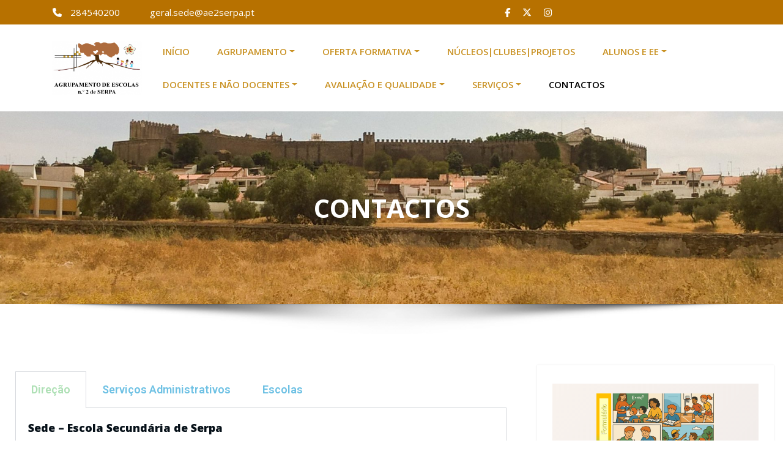

--- FILE ---
content_type: text/html; charset=UTF-8
request_url: https://www.ae2serpa.pt/index.php/contactos/
body_size: 22186
content:
<!DOCTYPE html>
<html lang="pt-PT">
	<head>
		<meta charset="UTF-8">
		<meta http-equiv="X-UA-Compatible" content="IE=edge">
		<meta name="viewport" content="width=device-width,initial-scale=1,shrink-to-fit=no">
			<style type="text/css">blockquote{border-left:4px solid #b77100!important}button,input[type="button"],input[type="submit"]{background-color:#b77100!important}input[type="submit"]:hover,input[type="submit"]:focus{background:#061018!important}.btn-default{background:#b77100!important}.btn-default:hover,.btn-default:focus{background:#fff!important}.btn-light:hover,.btn-light:focus{background:#b77100!important}.btn-default-dark{background:#b77100}.btn-border{border:2px solid #b77100!important}.btn-border:hover,.btn-border:focus{background:#b77100!important;border:2px solid #b77100}body .header-sidebar{background:#b77100}body .head-contact-info li a:hover,body .head-contact-info li a:focus{color:#fff!important}.cart-header>a .cart-total{background:#b77100!important}.section-separator{background:#b77100!important}.section-separator::before{background:#b77100!important}.section-separator::after{background:#b77100!important}.testimonial .section-separator{background:#fff!important}.testimonial .section-separator::before{background:#fff!important}.testimonial .section-separator::after{background:#fff!important}.text-default{color:#b77100!important}.entry-header .entry-title a:hover,.entry-header .entry-title a:focus{color:#b77100!important}.services .post-thumbnail a{position:relative;z-index:1;color:#b77100!important}.services .post-thumbnail i.fa{background:#b77100!important;box-shadow:#b77100 0 0 0 1px!important}.services .post:hover .post-thumbnail i.fa{color:#b77100!important;background:#f5f6fa!important}.funfact-icon{color:#b77100}.filter-tabs .nav-link:hover{color:#b77100}.testmonial-block .avatar img{box-shadow:#b77100 0 0 0 1px!important}.testmonial-block .entry-content.quote:before{color:#b77100}.blog .standard-view .entry-meta .author a,.blog .list-view .entry-meta .author a{color:#b77100!important}.blog .standard-view .more-link,.blog .list-view .more-link{border:2px solid #b77100!important}.blog .standard-view .more-link:hover,.blog .standard-view .more-link:focus,.blog .list-view .more-link:hover,.blog .list-view .more-link:focus{background-color:#b77100!important;border:2px solid #b77100!important;color:#fff!important}.entry-meta a:hover,.entry-meta a:focus{color:#b77100!important}body .entry-meta .cat-links a,body .entry-meta .tag-links a{color:#b77100}.entry-meta .comment-links a::before{content:"\f0e5";color:#b77100!important}.entry-meta .tag-links a:hover,.entry-meta .tag-links a:focus{background-color:#b77100!important;border:1px solid #b77100!important}.more-link{border-bottom:2px solid #b77100!important}.more-link:hover,.more-link:focus{color:#b77100!important}.pagination a:hover,.pagination a.active{background-color:#b77100!important;border:1px solid #b77100!important}.pagination .nav-links .page-numbers.current{background-color:#b77100!important;border:1px solid #b77100!important}.reply a{color:#b77100!important}.woocommerce ul.products li.product .onsale,.woocommerce span.onsale{background:#b77100;border:2px solid #b77100!important;background-color:#b77100!important}.woocommerce .onsale{background:#b77100!important}.woocommerce ul.products li.product .button,.owl-item .item .cart .add_to_cart_button{background:#b77100!important}.woocommerce nav.woocommerce-pagination ul li a:focus,.woocommerce nav.woocommerce-pagination ul li a:hover,.woocommerce nav.woocommerce-pagination ul li span.current{background-color:#b77100!important}.woocommerce div.product form.cart .button,.woocommerce a.button,.woocommerce a.button:hover,.woocommerce a.button,.woocommerce .woocommerce-Button,.woocommerce .cart input.button,.woocommerce input.button.alt,.woocommerce button.button,.woocommerce #respond input#submit,.woocommerce .cart input.button:hover,.woocommerce .cart input.button:focus,.woocommerce input.button.alt:hover,.woocommerce input.button.alt:focus,.woocommerce input.button:hover,.woocommerce input.button:focus,.woocommerce button.button:hover,.woocommerce button.button:focus,.woocommerce #respond input#submit:hover,.woocommerce #respond input#submit:focus,.woocommerce-cart .wc-proceed-to-checkout a.checkout-button{background:#b77100!important}.woocommerce #respond input#submit.alt:hover,.woocommerce a.button.alt:hover,.woocommerce button.button.alt:hover,.woocommerce input.button.alt:hover{background-color:#b77100!important}.woocommerce-message,.woocommerce-info{border-top-color:#b77100!important}.woocommerce-message::before,.woocommerce-info::before{color:#b77100!important}.woocommerce div.product .stock{color:#b77100!important}.woocommerce p.stars a{color:#b77100!important}.woocommerce #respond input#submit.alt,.woocommerce a.button.alt,.woocommerce button.button.alt,.woocommerce input.button.alt{background-color:#b77100!important}.added_to_cart.wc-forward{background:#b77100!important}.product-price>.woocommerce-loop-product__title a:hover,.product-price>.woocommerce-loop-product__title a:focus{color:#b77100!important}.navbar .nav .nav-item:hover .nav-link,.navbar .nav .nav-item.active .nav-link,.navbar .nav .nav-item.html:hover a,.navbar .nav .nav-item.html.active a,.navbar .nav .nav-item.radix-html:hover a{color:#b77100!important}body .navbar .nav .nav-item .search-icon:hover{color:#b77100!important}.navbar .nav .dropdown-menu{border-bottom:3px solid #b77100!important}.navbar .nav .dropdown-menu.search-panel{border-bottom:unset!important}.hw .honeypress_header_btn:hover,.hw .honeypress_header_btn:focus{background-color:#b77100!important}.widget .widget-title:after,.wp-block-search .wp-block-search__label:after,.wc-block-product-search__label:after,.widget h1:after,.widget h2:after,.widget h3:after,.widget h4:after,.widget h5:after,.widget h6:after{background:#b77100!important}.widget_archive li:before,.widget_categories li:before,.widget_links li:before,.widget_meta li:before,.widget_nav_menu li:before,.widget_pages li:before,.widget_recent_comments li:before,.widget_recent_entries li:before,.widget li::before{color:#b77100!important}.widget button[type="submit"]{background-color:#b77100!important;border-color:#b77100!important}.widget .tagcloud a:hover,.widget .tagcloud a:focus{background-color:#b77100!important;border:1px solid #b77100!important}address i{color:#b77100!important}.footer-social-links{background:#b77100!important}.footer-sidebar .widget a:focus{color:#b77100!important}.site-info a:hover,.site-info a:focus{color:#b77100!important}.page-breadcrumb>li:first-child:before{color:#b77100!important}.trail-item.trail-end span{color:#b77100!important}.page-breadcrumb>li a:hover,.page-breadcrumb>li.active{color:#b77100!important}.company-info li:before{color:#b77100!important}.contact-icon i.fa{color:#b77100!important}.contact-widget:hover .contact-icon i.fa{color:#b77100!important}.contact-widget address a:hover{color:#b77100!important}.error-page .title i{color:#b77100!important}.business .entry-header .entry-title a:hover,.entry-header .entry-title a:focus,.footer-sidebar .widget a:hover,.footer-sidebar .widget a:focus,.filter-tabs .nav-item.show .nav-link,.filter-tabs .nav-link.active,.filter-tabs .nav-link:hover,.widget a:hover,.widget a:focus,.standard-view.blog-single a:hover{color:#b77100!important}.woocommerce nav.woocommerce-pagination ul li a:focus,.woocommerce nav.woocommerce-pagination ul li a:hover,.woocommerce nav.woocommerce-pagination ul li span.current{background-color:#b77100!important}.dropdown-item:focus,.dropdown-item:hover{color:#b77100!important}.page-breadcrumb>li a:hover,.page-breadcrumb>li.active{color:#b77100!important}.page-breadcrumb>li:first-child:before{color:#b77100!important;font-family:fontAwesome;content:"\f015";padding:0 .625rem 0 0}.page-breadcrumb>li a:hover,.page-breadcrumb>li.active{color:#b77100!important}.page-breadcrumb.text-center span a:hover{color:#b77100!important}body .page-breadcrumb.text-center span.breadcrumb_last{color:#b77100!important}.woocommerce-loop-product__title:hover{color:#b77100!important}.widget_layered_nav li a:before,.widget_product_categories li:before{color:#b77100!important}.woocommerce .star-rating span::before{color:#b77100!important}.woocommerce .star-rating::before{color:#b77100!important}.woocommerce .widget_price_filter .ui-slider .ui-slider-handle{background-color:#b77100!important}.woocommerce .widget_price_filter .ui-slider .ui-slider-range{background-color:#b77100!important}.woocommerce ul.products li.product .onsale,.products span.onsale{background:#b77100!important;border:2px solid #b77100!important}.woocommerce ul.product_list_widget li a:hover,.woocommerce ul.product_list_widget li a:focus,.woocommerce .posted_in a:hover,.woocommerce .posted_in a:focus{color:#b77100!important}body .woocommerce #respond input#submit,body .woocommerce a.button,body .woocommerce button.button,body .woocommerce input.button{background-color:#b77100!important}body .woocommerce #respond input#submit:hover,body .woocommerce a.button:hover,body .woocommerce button.button:hover,body .woocommerce input.button:hover{background-color:#b77100!important}.navbar-nav .show .dropdown-menu>.active>a,.navbar-nav .show .dropdown-menu>.active>a:hover,.navbar-nav .show .dropdown-menu>.active>a:focus{background-color:transparent;color:#b77100}.search-form input[type="submit"]{background:#b77100 none repeat scroll 0 0}.entry-content a:hover,.entry-content a:focus{color:#b77100!important}body .scroll-up a{background:#b77100}body .scroll-up a:hover,body .scroll-up a:active{background:#b77100}body .honeypress_header_btn{background-color:#b77100}body .tromas.honeypress_header_btn:hover{background-color:#b77100}body .hp-preloader-cube .hp-cube:before{background:#b77100}body .custom-social-icons li a.facebook-f:hover,.custom-social-icons li a.facebook:hover{color:#3b5998!important}.custom-social-icons li a.twitter:hover{color:#15b4c9!important}.custom-social-icons li a.linkedin:hover{color:#006599!important}.custom-social-icons li a.instagram:hover{color:#8a3ab9!important}.custom-social-icons li a.youtube:hover{color:#cc2423!important}.custom-social-icons li a.skype:hover{color:#40beee!important}.custom-social-icons li a.vimeo:hover{color:#aad450!important}.custom-social-icons li a.dribbble:hover{color:#c7366f!important}.widget .wp-block-tag-cloud a:hover,.widget .wp-block-tag-cloud a:focus{background-color:#b77100!important;border:1px solid #b77100!important;color:#fff!important}</style>

<meta name='robots' content='index, follow, max-image-preview:large, max-snippet:-1, max-video-preview:-1'/>

	<!-- This site is optimized with the Yoast SEO plugin v22.8 - https://yoast.com/wordpress/plugins/seo/ -->
	<title>CONTACTOS - Agrupamento de Escolas n.º 2 de Serpa</title>
	<link rel="canonical" href="https://www.ae2serpa.pt/index.php/contactos/"/>
	<meta property="og:locale" content="pt_PT"/>
	<meta property="og:type" content="article"/>
	<meta property="og:title" content="CONTACTOS - Agrupamento de Escolas n.º 2 de Serpa"/>
	<meta property="og:description" content="Direção Serviços Administrativos Escolas Direção Sede – Escola Secundária de Serpa Morada: Rua José Maria da Graça Affreixo, Serpa Telefone: 284540200 Fax: 284540202 Polo &#8211; EB1 de Vila Nova de São Bento Morada: Largo do Rossio Grande, Vila Nova de São Bento Telefone: 284540080 Fax: 284580089 Serviços Administrativos Sede – Escola Secundária de Serpa Morada: Rua José Maria da [&hellip;]"/>
	<meta property="og:url" content="https://www.ae2serpa.pt/index.php/contactos/"/>
	<meta property="og:site_name" content="Agrupamento de Escolas n.º 2 de Serpa"/>
	<meta property="article:publisher" content="https://www.facebook.com/AE2Serpa/"/>
	<meta property="article:modified_time" content="2021-07-26T18:44:55+00:00"/>
	<meta name="twitter:card" content="summary_large_image"/>
	<meta name="twitter:site" content="@ae2serpa"/>
	<meta name="twitter:label1" content="Tempo estimado de leitura"/>
	<meta name="twitter:data1" content="1 minuto"/>
	<script type="application/ld+json" class="yoast-schema-graph">{"@context":"https://schema.org","@graph":[{"@type":"WebPage","@id":"https://www.ae2serpa.pt/index.php/contactos/","url":"https://www.ae2serpa.pt/index.php/contactos/","name":"CONTACTOS - Agrupamento de Escolas n.º 2 de Serpa","isPartOf":{"@id":"https://www.ae2serpa.pt/#website"},"datePublished":"2020-07-09T14:34:00+00:00","dateModified":"2021-07-26T18:44:55+00:00","breadcrumb":{"@id":"https://www.ae2serpa.pt/index.php/contactos/#breadcrumb"},"inLanguage":"pt-PT","potentialAction":[{"@type":"ReadAction","target":["https://www.ae2serpa.pt/index.php/contactos/"]}]},{"@type":"BreadcrumbList","@id":"https://www.ae2serpa.pt/index.php/contactos/#breadcrumb","itemListElement":[{"@type":"ListItem","position":1,"name":"Início","item":"https://www.ae2serpa.pt/"},{"@type":"ListItem","position":2,"name":"CONTACTOS"}]},{"@type":"WebSite","@id":"https://www.ae2serpa.pt/#website","url":"https://www.ae2serpa.pt/","name":"AGRUPAMENTO DE ESCOLAS N.º 2 DE SERPA","description":"Agrupamento de Escolas n.º 2 de Serpa","publisher":{"@id":"https://www.ae2serpa.pt/#organization"},"potentialAction":[{"@type":"SearchAction","target":{"@type":"EntryPoint","urlTemplate":"https://www.ae2serpa.pt/?s={search_term_string}"},"query-input":"required name=search_term_string"}],"inLanguage":"pt-PT"},{"@type":"Organization","@id":"https://www.ae2serpa.pt/#organization","name":"AGRUMANENTO DE ESOLAS N.º 2 DE SERPA","url":"https://www.ae2serpa.pt/","logo":{"@type":"ImageObject","inLanguage":"pt-PT","@id":"https://www.ae2serpa.pt/#/schema/logo/image/","url":"https://www.ae2serpa.pt/wp-content/uploads/2021/07/AE2Serpa_LogoNovo-e1627067148639.png","contentUrl":"https://www.ae2serpa.pt/wp-content/uploads/2021/07/AE2Serpa_LogoNovo-e1627067148639.png","width":250,"height":149,"caption":"AGRUMANENTO DE ESOLAS N.º 2 DE SERPA"},"image":{"@id":"https://www.ae2serpa.pt/#/schema/logo/image/"},"sameAs":["https://www.facebook.com/AE2Serpa/","https://x.com/ae2serpa","https://www.instagram.com/agresc2serpa/"]}]}</script>
	<!-- / Yoast SEO plugin. -->


<link rel='dns-prefetch' href='//fonts.googleapis.com'/>
<link rel="alternate" type="application/rss+xml" title="Agrupamento de Escolas n.º 2 de Serpa &raquo; Feed" href="https://www.ae2serpa.pt/index.php/feed/"/>
<link rel="alternate" type="application/rss+xml" title="Agrupamento de Escolas n.º 2 de Serpa &raquo; Feed de comentários" href="https://www.ae2serpa.pt/index.php/comments/feed/"/>
<script type="text/javascript">//<![CDATA[
window._wpemojiSettings={"baseUrl":"https:\/\/s.w.org\/images\/core\/emoji\/15.0.3\/72x72\/","ext":".png","svgUrl":"https:\/\/s.w.org\/images\/core\/emoji\/15.0.3\/svg\/","svgExt":".svg","source":{"concatemoji":"https:\/\/www.ae2serpa.pt\/wp-includes\/js\/wp-emoji-release.min.js?ver=6.5.3"}};!function(i,n){var o,s,e;function c(e){try{var t={supportTests:e,timestamp:(new Date).valueOf()};sessionStorage.setItem(o,JSON.stringify(t))}catch(e){}}function p(e,t,n){e.clearRect(0,0,e.canvas.width,e.canvas.height),e.fillText(t,0,0);var t=new Uint32Array(e.getImageData(0,0,e.canvas.width,e.canvas.height).data),r=(e.clearRect(0,0,e.canvas.width,e.canvas.height),e.fillText(n,0,0),new Uint32Array(e.getImageData(0,0,e.canvas.width,e.canvas.height).data));return t.every(function(e,t){return e===r[t]})}function u(e,t,n){switch(t){case"flag":return n(e,"\ud83c\udff3\ufe0f\u200d\u26a7\ufe0f","\ud83c\udff3\ufe0f\u200b\u26a7\ufe0f")?!1:!n(e,"\ud83c\uddfa\ud83c\uddf3","\ud83c\uddfa\u200b\ud83c\uddf3")&&!n(e,"\ud83c\udff4\udb40\udc67\udb40\udc62\udb40\udc65\udb40\udc6e\udb40\udc67\udb40\udc7f","\ud83c\udff4\u200b\udb40\udc67\u200b\udb40\udc62\u200b\udb40\udc65\u200b\udb40\udc6e\u200b\udb40\udc67\u200b\udb40\udc7f");case"emoji":return!n(e,"\ud83d\udc26\u200d\u2b1b","\ud83d\udc26\u200b\u2b1b")}return!1}function f(e,t,n){var r="undefined"!=typeof WorkerGlobalScope&&self instanceof WorkerGlobalScope?new OffscreenCanvas(300,150):i.createElement("canvas"),a=r.getContext("2d",{willReadFrequently:!0}),o=(a.textBaseline="top",a.font="600 32px Arial",{});return e.forEach(function(e){o[e]=t(a,e,n)}),o}function t(e){var t=i.createElement("script");t.src=e,t.defer=!0,i.head.appendChild(t)}"undefined"!=typeof Promise&&(o="wpEmojiSettingsSupports",s=["flag","emoji"],n.supports={everything:!0,everythingExceptFlag:!0},e=new Promise(function(e){i.addEventListener("DOMContentLoaded",e,{once:!0})}),new Promise(function(t){var n=function(){try{var e=JSON.parse(sessionStorage.getItem(o));if("object"==typeof e&&"number"==typeof e.timestamp&&(new Date).valueOf()<e.timestamp+604800&&"object"==typeof e.supportTests)return e.supportTests}catch(e){}return null}();if(!n){if("undefined"!=typeof Worker&&"undefined"!=typeof OffscreenCanvas&&"undefined"!=typeof URL&&URL.createObjectURL&&"undefined"!=typeof Blob)try{var e="postMessage("+f.toString()+"("+[JSON.stringify(s),u.toString(),p.toString()].join(",")+"));",r=new Blob([e],{type:"text/javascript"}),a=new Worker(URL.createObjectURL(r),{name:"wpTestEmojiSupports"});return void(a.onmessage=function(e){c(n=e.data),a.terminate(),t(n)})}catch(e){}c(n=f(s,u,p))}t(n)}).then(function(e){for(var t in e)n.supports[t]=e[t],n.supports.everything=n.supports.everything&&n.supports[t],"flag"!==t&&(n.supports.everythingExceptFlag=n.supports.everythingExceptFlag&&n.supports[t]);n.supports.everythingExceptFlag=n.supports.everythingExceptFlag&&!n.supports.flag,n.DOMReady=!1,n.readyCallback=function(){n.DOMReady=!0}}).then(function(){return e}).then(function(){var e;n.supports.everything||(n.readyCallback(),(e=n.source||{}).concatemoji?t(e.concatemoji):e.wpemoji&&e.twemoji&&(t(e.twemoji),t(e.wpemoji)))}))}((window,document),window._wpemojiSettings);
//]]></script>
<link rel='stylesheet' id='honeypress-theme-fonts-css' href='https://fonts.googleapis.com/css?family=Montserrat%3A100%7CMontserrat%3A100italic%7CMontserrat%3A200%7CMontserrat%3A200italic%7CMontserrat%3A300%7CMontserrat%3A300italic%7CMontserrat%3A400%7CMontserrat%3A400italic%7CMontserrat%3A500%7CMontserrat%3A500italic%7CMontserrat%3A600%7CMontserrat%3A600italic%7CMontserrat%3A700%7CMontserrat%3A700italic%7CMontserrat%3A800%7CMontserrat%3A800italic%7CMontserrat%3A900%7CMontserrat%3A900italic%7COpen+Sans%3A100%7COpen+Sans%3A100italic%7COpen+Sans%3A200%7COpen+Sans%3A200italic%7COpen+Sans%3A300%7COpen+Sans%3A300italic%7COpen+Sans%3A400%7COpen+Sans%3A400italic%7COpen+Sans%3A500%7COpen+Sans%3A500italic%7COpen+Sans%3A600%7COpen+Sans%3A600italic%7COpen+Sans%3A700%7COpen+Sans%3A700italic%7COpen+Sans%3A800%7COpen+Sans%3A800italic%7COpen+Sans%3A900%7COpen+Sans%3A900italic%7CWork+Sans%3A100%7CWork+Sans%3A100italic%7CWork+Sans%3A200%7CWork+Sans%3A200italic%7CWork+Sans%3A300%7CWork+Sans%3A300italic%7CWork+Sans%3A400%7CWork+Sans%3A400italic%7CWork+Sans%3A500%7CWork+Sans%3A500italic%7CWork+Sans%3A600%7CWork+Sans%3A600italic%7CWork+Sans%3A700%7CWork+Sans%3A700italic%7CWork+Sans%3A800%7CWork+Sans%3A800italic%7CWork+Sans%3A900%7CWork+Sans%3A900italic%7CRoboto%3A100%7CRoboto%3A100italic%7CRoboto%3A200%7CRoboto%3A200italic%7CRoboto%3A300%7CRoboto%3A300italic%7CRoboto%3A400%7CRoboto%3A400italic%7CRoboto%3A500%7CRoboto%3A500italic%7CRoboto%3A600%7CRoboto%3A600italic%7CRoboto%3A700%7CRoboto%3A700italic%7CRoboto%3A800%7CRoboto%3A800italic%7CRoboto%3A900%7CRoboto%3A900italic%7COpen+Sans%3A100%7COpen+Sans%3A100italic%7COpen+Sans%3A200%7COpen+Sans%3A200italic%7COpen+Sans%3A300%7COpen+Sans%3A300italic%7COpen+Sans%3A400%7COpen+Sans%3A400italic%7COpen+Sans%3A500%7COpen+Sans%3A500italic%7COpen+Sans%3A600%7COpen+Sans%3A600italic%7COpen+Sans%3A700%7COpen+Sans%3A700italic%7COpen+Sans%3A800%7COpen+Sans%3A800italic%7COpen+Sans%3A900%7COpen+Sans%3A900italic%7COpen+Sans%3A100%7COpen+Sans%3A100italic%7COpen+Sans%3A200%7COpen+Sans%3A200italic%7COpen+Sans%3A300%7COpen+Sans%3A300italic%7COpen+Sans%3A400%7COpen+Sans%3A400italic%7COpen+Sans%3A500%7COpen+Sans%3A500italic%7COpen+Sans%3A600%7COpen+Sans%3A600italic%7COpen+Sans%3A700%7COpen+Sans%3A700italic%7COpen+Sans%3A800%7COpen+Sans%3A800italic%7COpen+Sans%3A900%7COpen+Sans%3A900italic%7COpen+Sans%3A100%7COpen+Sans%3A100italic%7COpen+Sans%3A200%7COpen+Sans%3A200italic%7COpen+Sans%3A300%7COpen+Sans%3A300italic%7COpen+Sans%3A400%7COpen+Sans%3A400italic%7COpen+Sans%3A500%7COpen+Sans%3A500italic%7COpen+Sans%3A600%7COpen+Sans%3A600italic%7COpen+Sans%3A700%7COpen+Sans%3A700italic%7COpen+Sans%3A800%7COpen+Sans%3A800italic%7COpen+Sans%3A900%7COpen+Sans%3A900italic%7COpen+Sans%3A100%7COpen+Sans%3A100italic%7COpen+Sans%3A200%7COpen+Sans%3A200italic%7COpen+Sans%3A300%7COpen+Sans%3A300italic%7COpen+Sans%3A400%7COpen+Sans%3A400italic%7COpen+Sans%3A500%7COpen+Sans%3A500italic%7COpen+Sans%3A600%7COpen+Sans%3A600italic%7COpen+Sans%3A700%7COpen+Sans%3A700italic%7COpen+Sans%3A800%7COpen+Sans%3A800italic%7COpen+Sans%3A900%7COpen+Sans%3A900italic%7COpen+Sans%3A100%7COpen+Sans%3A100italic%7COpen+Sans%3A200%7COpen+Sans%3A200italic%7COpen+Sans%3A300%7COpen+Sans%3A300italic%7COpen+Sans%3A400%7COpen+Sans%3A400italic%7COpen+Sans%3A500%7COpen+Sans%3A500italic%7COpen+Sans%3A600%7COpen+Sans%3A600italic%7COpen+Sans%3A700%7COpen+Sans%3A700italic%7COpen+Sans%3A800%7COpen+Sans%3A800italic%7COpen+Sans%3A900%7COpen+Sans%3A900italic%7COpen+Sans%3A100%7COpen+Sans%3A100italic%7COpen+Sans%3A200%7COpen+Sans%3A200italic%7COpen+Sans%3A300%7COpen+Sans%3A300italic%7COpen+Sans%3A400%7COpen+Sans%3A400italic%7COpen+Sans%3A500%7COpen+Sans%3A500italic%7COpen+Sans%3A600%7COpen+Sans%3A600italic%7COpen+Sans%3A700%7COpen+Sans%3A700italic%7COpen+Sans%3A800%7COpen+Sans%3A800italic%7COpen+Sans%3A900%7COpen+Sans%3A900italic%7COpen+Sans%3A100%7COpen+Sans%3A100italic%7COpen+Sans%3A200%7COpen+Sans%3A200italic%7COpen+Sans%3A300%7COpen+Sans%3A300italic%7COpen+Sans%3A400%7COpen+Sans%3A400italic%7COpen+Sans%3A500%7COpen+Sans%3A500italic%7COpen+Sans%3A600%7COpen+Sans%3A600italic%7COpen+Sans%3A700%7COpen+Sans%3A700italic%7COpen+Sans%3A800%7COpen+Sans%3A800italic%7COpen+Sans%3A900%7COpen+Sans%3A900italic%7COpen+Sans%3A100%7COpen+Sans%3A100italic%7COpen+Sans%3A200%7COpen+Sans%3A200italic%7COpen+Sans%3A300%7COpen+Sans%3A300italic%7COpen+Sans%3A400%7COpen+Sans%3A400italic%7COpen+Sans%3A500%7COpen+Sans%3A500italic%7COpen+Sans%3A600%7COpen+Sans%3A600italic%7COpen+Sans%3A700%7COpen+Sans%3A700italic%7COpen+Sans%3A800%7COpen+Sans%3A800italic%7COpen+Sans%3A900%7COpen+Sans%3A900italic%7COpen+Sans%3A100%7COpen+Sans%3A100italic%7COpen+Sans%3A200%7COpen+Sans%3A200italic%7COpen+Sans%3A300%7COpen+Sans%3A300italic%7COpen+Sans%3A400%7COpen+Sans%3A400italic%7COpen+Sans%3A500%7COpen+Sans%3A500italic%7COpen+Sans%3A600%7COpen+Sans%3A600italic%7COpen+Sans%3A700%7COpen+Sans%3A700italic%7COpen+Sans%3A800%7COpen+Sans%3A800italic%7COpen+Sans%3A900%7COpen+Sans%3A900italic%7COpen+Sans%3A100%7COpen+Sans%3A100italic%7COpen+Sans%3A200%7COpen+Sans%3A200italic%7COpen+Sans%3A300%7COpen+Sans%3A300italic%7COpen+Sans%3A400%7COpen+Sans%3A400italic%7COpen+Sans%3A500%7COpen+Sans%3A500italic%7COpen+Sans%3A600%7COpen+Sans%3A600italic%7COpen+Sans%3A700%7COpen+Sans%3A700italic%7COpen+Sans%3A800%7COpen+Sans%3A800italic%7COpen+Sans%3A900%7COpen+Sans%3A900italic%7COpen+Sans%3A100%7COpen+Sans%3A100italic%7COpen+Sans%3A200%7COpen+Sans%3A200italic%7COpen+Sans%3A300%7COpen+Sans%3A300italic%7COpen+Sans%3A400%7COpen+Sans%3A400italic%7COpen+Sans%3A500%7COpen+Sans%3A500italic%7COpen+Sans%3A600%7COpen+Sans%3A600italic%7COpen+Sans%3A700%7COpen+Sans%3A700italic%7COpen+Sans%3A800%7COpen+Sans%3A800italic%7COpen+Sans%3A900%7COpen+Sans%3A900italic%7COpen+Sans%3A100%7COpen+Sans%3A100italic%7COpen+Sans%3A200%7COpen+Sans%3A200italic%7COpen+Sans%3A300%7COpen+Sans%3A300italic%7COpen+Sans%3A400%7COpen+Sans%3A400italic%7COpen+Sans%3A500%7COpen+Sans%3A500italic%7COpen+Sans%3A600%7COpen+Sans%3A600italic%7COpen+Sans%3A700%7COpen+Sans%3A700italic%7COpen+Sans%3A800%7COpen+Sans%3A800italic%7COpen+Sans%3A900%7COpen+Sans%3A900italic%7COpen+Sans%3A100%7COpen+Sans%3A100italic%7COpen+Sans%3A200%7COpen+Sans%3A200italic%7COpen+Sans%3A300%7COpen+Sans%3A300italic%7COpen+Sans%3A400%7COpen+Sans%3A400italic%7COpen+Sans%3A500%7COpen+Sans%3A500italic%7COpen+Sans%3A600%7COpen+Sans%3A600italic%7COpen+Sans%3A700%7COpen+Sans%3A700italic%7COpen+Sans%3A800%7COpen+Sans%3A800italic%7COpen+Sans%3A900%7COpen+Sans%3A900italic%7COpen+Sans%3A100%7COpen+Sans%3A100italic%7COpen+Sans%3A200%7COpen+Sans%3A200italic%7COpen+Sans%3A300%7COpen+Sans%3A300italic%7COpen+Sans%3A400%7COpen+Sans%3A400italic%7COpen+Sans%3A500%7COpen+Sans%3A500italic%7COpen+Sans%3A600%7COpen+Sans%3A600italic%7COpen+Sans%3A700%7COpen+Sans%3A700italic%7COpen+Sans%3A800%7COpen+Sans%3A800italic%7COpen+Sans%3A900%7COpen+Sans%3A900italic%7COpen+Sans%3A100%7COpen+Sans%3A100italic%7COpen+Sans%3A200%7COpen+Sans%3A200italic%7COpen+Sans%3A300%7COpen+Sans%3A300italic%7COpen+Sans%3A400%7COpen+Sans%3A400italic%7COpen+Sans%3A500%7COpen+Sans%3A500italic%7COpen+Sans%3A600%7COpen+Sans%3A600italic%7COpen+Sans%3A700%7COpen+Sans%3A700italic%7COpen+Sans%3A800%7COpen+Sans%3A800italic%7COpen+Sans%3A900%7COpen+Sans%3A900italic%7COpen+Sans%3A100%7COpen+Sans%3A100italic%7COpen+Sans%3A200%7COpen+Sans%3A200italic%7COpen+Sans%3A300%7COpen+Sans%3A300italic%7COpen+Sans%3A400%7COpen+Sans%3A400italic%7COpen+Sans%3A500%7COpen+Sans%3A500italic%7COpen+Sans%3A600%7COpen+Sans%3A600italic%7COpen+Sans%3A700%7COpen+Sans%3A700italic%7COpen+Sans%3A800%7COpen+Sans%3A800italic%7COpen+Sans%3A900%7COpen+Sans%3A900italic%7COpen+Sans%3A100%7COpen+Sans%3A100italic%7COpen+Sans%3A200%7COpen+Sans%3A200italic%7COpen+Sans%3A300%7COpen+Sans%3A300italic%7COpen+Sans%3A400%7COpen+Sans%3A400italic%7COpen+Sans%3A500%7COpen+Sans%3A500italic%7COpen+Sans%3A600%7COpen+Sans%3A600italic%7COpen+Sans%3A700%7COpen+Sans%3A700italic%7COpen+Sans%3A800%7COpen+Sans%3A800italic%7COpen+Sans%3A900%7COpen+Sans%3A900italic%7COpen+Sans%3A100%7COpen+Sans%3A100italic%7COpen+Sans%3A200%7COpen+Sans%3A200italic%7COpen+Sans%3A300%7COpen+Sans%3A300italic%7COpen+Sans%3A400%7COpen+Sans%3A400italic%7COpen+Sans%3A500%7COpen+Sans%3A500italic%7COpen+Sans%3A600%7COpen+Sans%3A600italic%7COpen+Sans%3A700%7COpen+Sans%3A700italic%7COpen+Sans%3A800%7COpen+Sans%3A800italic%7COpen+Sans%3A900%7COpen+Sans%3A900italic%7COpen+Sans%3A100%7COpen+Sans%3A100italic%7COpen+Sans%3A200%7COpen+Sans%3A200italic%7COpen+Sans%3A300%7COpen+Sans%3A300italic%7COpen+Sans%3A400%7COpen+Sans%3A400italic%7COpen+Sans%3A500%7COpen+Sans%3A500italic%7COpen+Sans%3A600%7COpen+Sans%3A600italic%7COpen+Sans%3A700%7COpen+Sans%3A700italic%7COpen+Sans%3A800%7COpen+Sans%3A800italic%7COpen+Sans%3A900%7COpen+Sans%3A900italic%7COpen+Sans%3A100%7COpen+Sans%3A100italic%7COpen+Sans%3A200%7COpen+Sans%3A200italic%7COpen+Sans%3A300%7COpen+Sans%3A300italic%7COpen+Sans%3A400%7COpen+Sans%3A400italic%7COpen+Sans%3A500%7COpen+Sans%3A500italic%7COpen+Sans%3A600%7COpen+Sans%3A600italic%7COpen+Sans%3A700%7COpen+Sans%3A700italic%7COpen+Sans%3A800%7COpen+Sans%3A800italic%7COpen+Sans%3A900%7COpen+Sans%3A900italic%7COpen+Sans%3A100%7COpen+Sans%3A100italic%7COpen+Sans%3A200%7COpen+Sans%3A200italic%7COpen+Sans%3A300%7COpen+Sans%3A300italic%7COpen+Sans%3A400%7COpen+Sans%3A400italic%7COpen+Sans%3A500%7COpen+Sans%3A500italic%7COpen+Sans%3A600%7COpen+Sans%3A600italic%7COpen+Sans%3A700%7COpen+Sans%3A700italic%7COpen+Sans%3A800%7COpen+Sans%3A800italic%7COpen+Sans%3A900%7COpen+Sans%3A900italic%7COpen+Sans%3A100%7COpen+Sans%3A100italic%7COpen+Sans%3A200%7COpen+Sans%3A200italic%7COpen+Sans%3A300%7COpen+Sans%3A300italic%7COpen+Sans%3A400%7COpen+Sans%3A400italic%7COpen+Sans%3A500%7COpen+Sans%3A500italic%7COpen+Sans%3A600%7COpen+Sans%3A600italic%7COpen+Sans%3A700%7COpen+Sans%3A700italic%7COpen+Sans%3A800%7COpen+Sans%3A800italic%7COpen+Sans%3A900%7COpen+Sans%3A900italic%7COpen+Sans%3A100%7COpen+Sans%3A100italic%7COpen+Sans%3A200%7COpen+Sans%3A200italic%7COpen+Sans%3A300%7COpen+Sans%3A300italic%7COpen+Sans%3A400%7COpen+Sans%3A400italic%7COpen+Sans%3A500%7COpen+Sans%3A500italic%7COpen+Sans%3A600%7COpen+Sans%3A600italic%7COpen+Sans%3A700%7COpen+Sans%3A700italic%7COpen+Sans%3A800%7COpen+Sans%3A800italic%7COpen+Sans%3A900%7COpen+Sans%3A900italic%7COpen+Sans%3A100%7COpen+Sans%3A100italic%7COpen+Sans%3A200%7COpen+Sans%3A200italic%7COpen+Sans%3A300%7COpen+Sans%3A300italic%7COpen+Sans%3A400%7COpen+Sans%3A400italic%7COpen+Sans%3A500%7COpen+Sans%3A500italic%7COpen+Sans%3A600%7COpen+Sans%3A600italic%7COpen+Sans%3A700%7COpen+Sans%3A700italic%7COpen+Sans%3A800%7COpen+Sans%3A800italic%7COpen+Sans%3A900%7COpen+Sans%3A900italic%7COpen+Sans%3A100%7COpen+Sans%3A100italic%7COpen+Sans%3A200%7COpen+Sans%3A200italic%7COpen+Sans%3A300%7COpen+Sans%3A300italic%7COpen+Sans%3A400%7COpen+Sans%3A400italic%7COpen+Sans%3A500%7COpen+Sans%3A500italic%7COpen+Sans%3A600%7COpen+Sans%3A600italic%7COpen+Sans%3A700%7COpen+Sans%3A700italic%7COpen+Sans%3A800%7COpen+Sans%3A800italic%7COpen+Sans%3A900%7COpen+Sans%3A900italic%7COpen+Sans%3A100%7COpen+Sans%3A100italic%7COpen+Sans%3A200%7COpen+Sans%3A200italic%7COpen+Sans%3A300%7COpen+Sans%3A300italic%7COpen+Sans%3A400%7COpen+Sans%3A400italic%7COpen+Sans%3A500%7COpen+Sans%3A500italic%7COpen+Sans%3A600%7COpen+Sans%3A600italic%7COpen+Sans%3A700%7COpen+Sans%3A700italic%7COpen+Sans%3A800%7COpen+Sans%3A800italic%7COpen+Sans%3A900%7COpen+Sans%3A900italic&#038;subset=latin%2Clatin-ext&#038;display=swap&#038;ver=20201110' type='text/css' media='all'/>
<style id='wp-emoji-styles-inline-css' type='text/css'>img.wp-smiley,img.emoji{display:inline!important;border:none!important;box-shadow:none!important;height:1em!important;width:1em!important;margin:0 .07em!important;vertical-align:-.1em!important;background:none!important;padding:0!important}</style>
<link rel='stylesheet' id='wp-block-library-css' href='https://www.ae2serpa.pt/wp-includes/css/dist/block-library/style.min.css?ver=6.5.3' type='text/css' media='all'/>
<style id='classic-theme-styles-inline-css' type='text/css'>.wp-block-button__link{color:#fff;background-color:#32373c;border-radius:9999px;box-shadow:none;text-decoration:none;padding:calc(.667em + 2px) calc(1.333em + 2px);font-size:1.125em}.wp-block-file__button{background:#32373c;color:#fff;text-decoration:none}</style>
<style id='global-styles-inline-css' type='text/css'>body{--wp--preset--color--black:#000;--wp--preset--color--cyan-bluish-gray:#abb8c3;--wp--preset--color--white:#fff;--wp--preset--color--pale-pink:#f78da7;--wp--preset--color--vivid-red:#cf2e2e;--wp--preset--color--luminous-vivid-orange:#ff6900;--wp--preset--color--luminous-vivid-amber:#fcb900;--wp--preset--color--light-green-cyan:#7bdcb5;--wp--preset--color--vivid-green-cyan:#00d084;--wp--preset--color--pale-cyan-blue:#8ed1fc;--wp--preset--color--vivid-cyan-blue:#0693e3;--wp--preset--color--vivid-purple:#9b51e0;--wp--preset--gradient--vivid-cyan-blue-to-vivid-purple:linear-gradient(135deg,rgba(6,147,227,1) 0%,#9b51e0 100%);--wp--preset--gradient--light-green-cyan-to-vivid-green-cyan:linear-gradient(135deg,#7adcb4 0%,#00d082 100%);--wp--preset--gradient--luminous-vivid-amber-to-luminous-vivid-orange:linear-gradient(135deg,rgba(252,185,0,1) 0%,rgba(255,105,0,1) 100%);--wp--preset--gradient--luminous-vivid-orange-to-vivid-red:linear-gradient(135deg,rgba(255,105,0,1) 0%,#cf2e2e 100%);--wp--preset--gradient--very-light-gray-to-cyan-bluish-gray:linear-gradient(135deg,#eee 0%,#a9b8c3 100%);--wp--preset--gradient--cool-to-warm-spectrum:linear-gradient(135deg,#4aeadc 0%,#9778d1 20%,#cf2aba 40%,#ee2c82 60%,#fb6962 80%,#fef84c 100%);--wp--preset--gradient--blush-light-purple:linear-gradient(135deg,#ffceec 0%,#9896f0 100%);--wp--preset--gradient--blush-bordeaux:linear-gradient(135deg,#fecda5 0%,#fe2d2d 50%,#6b003e 100%);--wp--preset--gradient--luminous-dusk:linear-gradient(135deg,#ffcb70 0%,#c751c0 50%,#4158d0 100%);--wp--preset--gradient--pale-ocean:linear-gradient(135deg,#fff5cb 0%,#b6e3d4 50%,#33a7b5 100%);--wp--preset--gradient--electric-grass:linear-gradient(135deg,#caf880 0%,#71ce7e 100%);--wp--preset--gradient--midnight:linear-gradient(135deg,#020381 0%,#2874fc 100%);--wp--preset--font-size--small:13px;--wp--preset--font-size--medium:20px;--wp--preset--font-size--large:36px;--wp--preset--font-size--x-large:42px;--wp--preset--spacing--20:.44rem;--wp--preset--spacing--30:.67rem;--wp--preset--spacing--40:1rem;--wp--preset--spacing--50:1.5rem;--wp--preset--spacing--60:2.25rem;--wp--preset--spacing--70:3.38rem;--wp--preset--spacing--80:5.06rem;--wp--preset--shadow--natural:6px 6px 9px rgba(0,0,0,.2);--wp--preset--shadow--deep:12px 12px 50px rgba(0,0,0,.4);--wp--preset--shadow--sharp:6px 6px 0 rgba(0,0,0,.2);--wp--preset--shadow--outlined:6px 6px 0 -3px rgba(255,255,255,1) , 6px 6px rgba(0,0,0,1);--wp--preset--shadow--crisp:6px 6px 0 rgba(0,0,0,1)}:where(.is-layout-flex){gap:.5em}:where(.is-layout-grid){gap:.5em}body .is-layout-flex{display:flex}body .is-layout-flex{flex-wrap:wrap;align-items:center}body .is-layout-flex>*{margin:0}body .is-layout-grid{display:grid}body .is-layout-grid>*{margin:0}:where(.wp-block-columns.is-layout-flex){gap:2em}:where(.wp-block-columns.is-layout-grid){gap:2em}:where(.wp-block-post-template.is-layout-flex){gap:1.25em}:where(.wp-block-post-template.is-layout-grid){gap:1.25em}.has-black-color{color:var(--wp--preset--color--black)!important}.has-cyan-bluish-gray-color{color:var(--wp--preset--color--cyan-bluish-gray)!important}.has-white-color{color:var(--wp--preset--color--white)!important}.has-pale-pink-color{color:var(--wp--preset--color--pale-pink)!important}.has-vivid-red-color{color:var(--wp--preset--color--vivid-red)!important}.has-luminous-vivid-orange-color{color:var(--wp--preset--color--luminous-vivid-orange)!important}.has-luminous-vivid-amber-color{color:var(--wp--preset--color--luminous-vivid-amber)!important}.has-light-green-cyan-color{color:var(--wp--preset--color--light-green-cyan)!important}.has-vivid-green-cyan-color{color:var(--wp--preset--color--vivid-green-cyan)!important}.has-pale-cyan-blue-color{color:var(--wp--preset--color--pale-cyan-blue)!important}.has-vivid-cyan-blue-color{color:var(--wp--preset--color--vivid-cyan-blue)!important}.has-vivid-purple-color{color:var(--wp--preset--color--vivid-purple)!important}.has-black-background-color{background-color:var(--wp--preset--color--black)!important}.has-cyan-bluish-gray-background-color{background-color:var(--wp--preset--color--cyan-bluish-gray)!important}.has-white-background-color{background-color:var(--wp--preset--color--white)!important}.has-pale-pink-background-color{background-color:var(--wp--preset--color--pale-pink)!important}.has-vivid-red-background-color{background-color:var(--wp--preset--color--vivid-red)!important}.has-luminous-vivid-orange-background-color{background-color:var(--wp--preset--color--luminous-vivid-orange)!important}.has-luminous-vivid-amber-background-color{background-color:var(--wp--preset--color--luminous-vivid-amber)!important}.has-light-green-cyan-background-color{background-color:var(--wp--preset--color--light-green-cyan)!important}.has-vivid-green-cyan-background-color{background-color:var(--wp--preset--color--vivid-green-cyan)!important}.has-pale-cyan-blue-background-color{background-color:var(--wp--preset--color--pale-cyan-blue)!important}.has-vivid-cyan-blue-background-color{background-color:var(--wp--preset--color--vivid-cyan-blue)!important}.has-vivid-purple-background-color{background-color:var(--wp--preset--color--vivid-purple)!important}.has-black-border-color{border-color:var(--wp--preset--color--black)!important}.has-cyan-bluish-gray-border-color{border-color:var(--wp--preset--color--cyan-bluish-gray)!important}.has-white-border-color{border-color:var(--wp--preset--color--white)!important}.has-pale-pink-border-color{border-color:var(--wp--preset--color--pale-pink)!important}.has-vivid-red-border-color{border-color:var(--wp--preset--color--vivid-red)!important}.has-luminous-vivid-orange-border-color{border-color:var(--wp--preset--color--luminous-vivid-orange)!important}.has-luminous-vivid-amber-border-color{border-color:var(--wp--preset--color--luminous-vivid-amber)!important}.has-light-green-cyan-border-color{border-color:var(--wp--preset--color--light-green-cyan)!important}.has-vivid-green-cyan-border-color{border-color:var(--wp--preset--color--vivid-green-cyan)!important}.has-pale-cyan-blue-border-color{border-color:var(--wp--preset--color--pale-cyan-blue)!important}.has-vivid-cyan-blue-border-color{border-color:var(--wp--preset--color--vivid-cyan-blue)!important}.has-vivid-purple-border-color{border-color:var(--wp--preset--color--vivid-purple)!important}.has-vivid-cyan-blue-to-vivid-purple-gradient-background{background:var(--wp--preset--gradient--vivid-cyan-blue-to-vivid-purple)!important}.has-light-green-cyan-to-vivid-green-cyan-gradient-background{background:var(--wp--preset--gradient--light-green-cyan-to-vivid-green-cyan)!important}.has-luminous-vivid-amber-to-luminous-vivid-orange-gradient-background{background:var(--wp--preset--gradient--luminous-vivid-amber-to-luminous-vivid-orange)!important}.has-luminous-vivid-orange-to-vivid-red-gradient-background{background:var(--wp--preset--gradient--luminous-vivid-orange-to-vivid-red)!important}.has-very-light-gray-to-cyan-bluish-gray-gradient-background{background:var(--wp--preset--gradient--very-light-gray-to-cyan-bluish-gray)!important}.has-cool-to-warm-spectrum-gradient-background{background:var(--wp--preset--gradient--cool-to-warm-spectrum)!important}.has-blush-light-purple-gradient-background{background:var(--wp--preset--gradient--blush-light-purple)!important}.has-blush-bordeaux-gradient-background{background:var(--wp--preset--gradient--blush-bordeaux)!important}.has-luminous-dusk-gradient-background{background:var(--wp--preset--gradient--luminous-dusk)!important}.has-pale-ocean-gradient-background{background:var(--wp--preset--gradient--pale-ocean)!important}.has-electric-grass-gradient-background{background:var(--wp--preset--gradient--electric-grass)!important}.has-midnight-gradient-background{background:var(--wp--preset--gradient--midnight)!important}.has-small-font-size{font-size:var(--wp--preset--font-size--small)!important}.has-medium-font-size{font-size:var(--wp--preset--font-size--medium)!important}.has-large-font-size{font-size:var(--wp--preset--font-size--large)!important}.has-x-large-font-size{font-size:var(--wp--preset--font-size--x-large)!important}.wp-block-navigation a:where(:not(.wp-element-button)){color:inherit}:where(.wp-block-post-template.is-layout-flex){gap:1.25em}:where(.wp-block-post-template.is-layout-grid){gap:1.25em}:where(.wp-block-columns.is-layout-flex){gap:2em}:where(.wp-block-columns.is-layout-grid){gap:2em}.wp-block-pullquote{font-size:1.5em;line-height:1.6}</style>
<link rel='stylesheet' id='sps-font-awesome-css' href='https://www.ae2serpa.pt/wp-content/plugins/spice-post-slider/assets/css/font-awesome/css/all.min.css?ver=6.5.3' type='text/css' media='all'/>
<link rel='stylesheet' id='sps-owl-css' href='https://www.ae2serpa.pt/wp-content/plugins/spice-post-slider/assets/css/owl.carousel.css?ver=6.5.3' type='text/css' media='all'/>
<link rel='stylesheet' id='sps-front-css' href='https://www.ae2serpa.pt/wp-content/plugins/spice-post-slider/assets/css/front.css?ver=6.5.3' type='text/css' media='all'/>
<link rel='stylesheet' id='sps-google-fonts-css' href='//fonts.googleapis.com/css?family=ABeeZee%7CAbel%7CAbril+Fatface%7CAclonica%7CAcme%7CActor%7CAdamina%7CAdvent+Pro%7CAguafina+Script%7CAkronim%7CAladin%7CAldrich%7CAlef%7CAlegreya%7CAlegreya+SC%7CAlegreya+Sans%7CAlegreya+Sans+SC%7CAlex+Brush%7CAlfa+Slab+One%7CAlice%7CAlike%7CAlike+Angular%7CAllan%7CAllerta%7CAllerta+Stencil%7CAllura%7CAlmendra%7CAlmendra+Display%7CAlmendra+SC%7CAmarante%7CAmaranth%7CAmatic+SC%7CAmatica+SC%7CAmethysta%7CAmiko%7CAmiri%7CAmita%7CAnaheim%7CAndada%7CAndika%7CAngkor%7CAnnie+Use+Your+Telescope%7CAnonymous+Pro%7CAntic%7CAntic+Didone%7CAntic+Slab%7CAnton%7CArapey%7CArbutus%7CArbutus+Slab%7CArchitects+Daughter%7CArchivo+Black%7CArchivo+Narrow%7CAref+Ruqaa%7CArima+Madurai%7CArimo%7CArizonia%7CArmata%7CArtifika%7CArvo%7CArya%7CAsap%7CAsar%7CAsset%7CAssistant%7CAstloch%7CAsul%7CAthiti%7CAtma%7CAtomic+Age%7CAubrey%7CAudiowide%7CAutour+One%7CAverage%7CAverage+Sans%7CAveria+Gruesa+Libre%7CAveria+Libre%7CAveria+Sans+Libre%7CAveria+Serif+Libre%7CBad+Script%7CBaloo%7CBaloo+Bhai%7CBaloo+Da%7CBaloo+Thambi%7CBalthazar%7CBangers%7CBasic%7CBattambang%7CBaumans%7CBayon%7CBelgrano%7CBelleza%7CBenchNine%7CBentham%7CBerkshire+Swash%7CBevan%7CBigelow+Rules%7CBigshot+One%7CBilbo%7CBilbo+Swash+Caps%7CBioRhyme%7CBioRhyme+Expanded%7CBiryani%7CBitter%7CBlack+Ops+One%7CBokor%7CBonbon%7CBoogaloo%7CBowlby+One%7CBowlby+One+SC%7CBrawler%7CBree+Serif%7CBubblegum+Sans%7CBubbler+One%7CBuda%7CBuenard%7CBungee%7CBungee+Hairline%7CBungee+Inline%7CBungee+Outline%7CBungee+Shade%7CButcherman%7CButterfly+Kids%7CCabin%7CCabin+Condensed%7CCabin+Sketch%7CCaesar+Dressing%7CCagliostro%7CCairo%7CCalligraffitti%7CCambay%7CCambo%7CCandal%7CCantarell%7CCantata+One%7CCantora+One%7CCapriola%7CCardo%7CCarme%7CCarrois+Gothic%7CCarrois+Gothic+SC%7CCarter+One%7CCatamaran%7CCaudex%7CCaveat%7CCaveat+Brush%7CCedarville+Cursive%7CCeviche+One%7CChanga%7CChanga+One%7CChango%7CChathura%7CChau+Philomene+One%7CChela+One%7CChelsea+Market%7CChenla%7CCherry+Cream+Soda%7CCherry+Swash%7CChewy%7CChicle%7CChivo%7CChonburi%7CCinzel%7CCinzel+Decorative%7CClicker+Script%7CCoda%7CCoda+Caption%7CCodystar%7CCoiny%7CCombo%7CComfortaa%7CComing+Soon%7CConcert+One%7CCondiment%7CContent%7CContrail+One%7CConvergence%7CCookie%7CCopse%7CCorben%7CCormorant%7CCormorant+Garamond%7CCormorant+Infant%7CCormorant+SC%7CCormorant+Unicase%7CCormorant+Upright%7CCourgette%7CCousine%7CCoustard%7CCovered+By+Your+Grace%7CCrafty+Girls%7CCreepster%7CCrete+Round%7CCrimson+Text%7CCroissant+One%7CCrushed%7CCuprum%7CCutive%7CCutive+Mono%7CDamion%7CDancing+Script%7CDangrek%7CDavid+Libre%7CDawning+of+a+New+Day%7CDays+One%7CDekko%7CDelius%7CDelius+Swash+Caps%7CDelius+Unicase%7CDella+Respira%7CDenk+One%7CDevonshire%7CDhurjati%7CDidact+Gothic%7CDiplomata%7CDiplomata+SC%7CDomine%7CDonegal+One%7CDoppio+One%7CDorsa%7CDosis%7CDr+Sugiyama%7CDroid+Sans%7CDroid+Sans+Mono%7CDroid+Serif%7CDuru+Sans%7CDynalight%7CEB+Garamond%7CEagle+Lake%7CEater%7CEconomica%7CEczar%7CEk+Mukta%7CEl+Messiri%7CElectrolize%7CElsie%7CElsie+Swash+Caps%7CEmblema+One%7CEmilys+Candy%7CEngagement%7CEnglebert%7CEnriqueta%7CErica+One%7CEsteban%7CEuphoria+Script%7CEwert%7CExo%7CExo+2%7CExpletus+Sans%7CFanwood+Text%7CFarsan%7CFascinate%7CFascinate+Inline%7CFaster+One%7CFasthand%7CFauna+One%7CFederant%7CFedero%7CFelipa%7CFenix%7CFinger+Paint%7CFira+Mono%7CFira+Sans%7CFjalla+One%7CFjord+One%7CFlamenco%7CFlavors%7CFondamento%7CFontdiner+Swanky%7CForum%7CFrancois+One%7CFrank+Ruhl+Libre%7CFreckle+Face%7CFredericka+the+Great%7CFredoka+One%7CFreehand%7CFresca%7CFrijole%7CFruktur%7CFugaz+One%7CGFS+Didot%7CGFS+Neohellenic%7CGabriela%7CGafata%7CGalada%7CGaldeano%7CGalindo%7CGentium+Basic%7CGentium+Book+Basic%7CGeo%7CGeostar%7CGeostar+Fill%7CGermania+One%7CGidugu%7CGilda+Display%7CGive+You+Glory%7CGlass+Antiqua%7CGlegoo%7CGloria+Hallelujah%7CGoblin+One%7CGochi+Hand%7CGorditas%7CGoudy+Bookletter+1911%7CGraduate%7CGrand+Hotel%7CGravitas+One%7CGreat+Vibes%7CGriffy%7CGruppo%7CGudea%7CGurajada%7CHabibi%7CHalant%7CHammersmith+One%7CHanalei%7CHanalei+Fill%7CHandlee%7CHanuman%7CHappy+Monkey%7CHarmattan%7CHeadland+One%7CHeebo%7CHenny+Penny%7CHerr+Von+Muellerhoff%7CHind%7CHind+Guntur%7CHind+Madurai%7CHind+Siliguri%7CHind+Vadodara%7CHoltwood+One+SC%7CHomemade+Apple%7CHomenaje%7CIM+Fell+DW+Pica%7CIM+Fell+DW+Pica+SC%7CIM+Fell+Double+Pica%7CIM+Fell+Double+Pica+SC%7CIM+Fell+English%7CIM+Fell+English+SC%7CIM+Fell+French+Canon%7CIM+Fell+French+Canon+SC%7CIM+Fell+Great+Primer%7CIM+Fell+Great+Primer+SC%7CIceberg%7CIceland%7CImprima%7CInconsolata%7CInder%7CIndie+Flower%7CInika%7CInknut+Antiqua%7CIrish+Grover%7CIstok+Web%7CItaliana%7CItalianno%7CItim%7CJacques+Francois%7CJacques+Francois+Shadow%7CJaldi%7CJim+Nightshade%7CJockey+One%7CJolly+Lodger%7CJomhuria%7CJosefin+Sans%7CJosefin+Slab%7CJoti+One%7CJudson%7CJulee%7CJulius+Sans+One%7CJunge%7CJura%7CJust+Another+Hand%7CJust+Me+Again+Down+Here%7CKadwa%7CKalam%7CKameron%7CKanit%7CKantumruy%7CKarla%7CKarma%7CKatibeh%7CKaushan+Script%7CKavivanar%7CKavoon%7CKdam+Thmor%7CKeania+One%7CKelly+Slab%7CKenia%7CKhand%7CKhmer%7CKhula%7CKite+One%7CKnewave%7CKotta+One%7CKoulen%7CKranky%7CKreon%7CKristi%7CKrona+One%7CKumar+One%7CKumar+One+Outline%7CKurale%7CLa+Belle+Aurore%7CLaila%7CLakki+Reddy%7CLalezar%7CLancelot%7CLateef%7CLato%7CLeague+Script%7CLeckerli+One%7CLedger%7CLekton%7CLemon%7CLemonada%7CLibre+Baskerville%7CLibre+Franklin%7CLife+Savers%7CLilita+One%7CLily+Script+One%7CLimelight%7CLinden+Hill%7CLobster%7CLobster+Two%7CLondrina+Outline%7CLondrina+Shadow%7CLondrina+Sketch%7CLondrina+Solid%7CLora%7CLove+Ya+Like+A+Sister%7CLoved+by+the+King%7CLovers+Quarrel%7CLuckiest+Guy%7CLusitana%7CLustria%7CMacondo%7CMacondo+Swash+Caps%7CMada%7CMagra%7CMaiden+Orange%7CMaitree%7CMako%7CMallanna%7CMandali%7CMarcellus%7CMarcellus+SC%7CMarck+Script%7CMargarine%7CMarko+One%7CMarmelad%7CMartel%7CMartel+Sans%7CMarvel%7CMate%7CMate+SC%7CMaven+Pro%7CMcLaren%7CMeddon%7CMedievalSharp%7CMedula+One%7CMeera+Inimai%7CMegrim%7CMeie+Script%7CMerienda%7CMerienda+One%7CMerriweather%7CMerriweather+Sans%7CMetal%7CMetal+Mania%7CMetrophobic%7CMichroma%7CMilonga%7CMiltonian%7CMiltonian+Tattoo%7CMiniver%7CMiriam+Libre%7CMirza%7CMiss+Fajardose%7CMitr%7CModak%7CModern+Antiqua%7CMogra%7CMolengo%7CMolle%7CMonda%7CMonofett%7CMonoton%7CMonsieur+La+Doulaise%7CMontaga%7CMontez%7CMontserrat%7CMontserrat+Alternates%7CMontserrat+Subrayada%7CMoul%7CMoulpali%7CMountains+of+Christmas%7CMouse+Memoirs%7CMr+Bedfort%7CMr+Dafoe%7CMr+De+Haviland%7CMrs+Saint+Delafield%7CMrs+Sheppards%7CMukta+Vaani%7CMuli%7CMystery+Quest%7CNTR%7CNeucha%7CNeuton%7CNew+Rocker%7CNews+Cycle%7CNiconne%7CNixie+One%7CNobile%7CNokora%7CNorican%7CNosifer%7CNothing+You+Could+Do%7CNoticia+Text%7CNoto+Sans%7CNoto+Serif%7CNova+Cut%7CNova+Flat%7CNova+Mono%7CNova+Oval%7CNova+Round%7CNova+Script%7CNova+Slim%7CNova+Square%7CNumans%7CNunito%7CNunito+Sans%7COdor+Mean+Chey%7COffside%7COld+Standard+TT%7COldenburg%7COleo+Script%7COleo+Script+Swash+Caps%7COpen+Sans%7COpen+Sans+Condensed%7COranienbaum%7COrbitron%7COregano%7COrienta%7COriginal+Surfer%7COswald%7COver+the+Rainbow%7COverlock%7COverlock+SC%7COvo%7COxygen%7COxygen+Mono%7CPT+Mono%7CPT+Sans%7CPT+Sans+Caption%7CPT+Sans+Narrow%7CPT+Serif%7CPT+Serif+Caption%7CPacifico%7CPalanquin%7CPalanquin+Dark%7CPaprika%7CParisienne%7CPassero+One%7CPassion+One%7CPathway+Gothic+One%7CPatrick+Hand%7CPatrick+Hand+SC%7CPattaya%7CPatua+One%7CPavanam%7CPaytone+One%7CPeddana%7CPeralta%7CPermanent+Marker%7CPetit+Formal+Script%7CPetrona%7CPhilosopher%7CPiedra%7CPinyon+Script%7CPirata+One%7CPlaster%7CPlay%7CPlayball%7CPlayfair+Display%7CPlayfair+Display+SC%7CPodkova%7CPoiret+One%7CPoller+One%7CPoly%7CPompiere%7CPontano+Sans%7CPoppins%7CPort+Lligat+Sans%7CPort+Lligat+Slab%7CPragati+Narrow%7CPrata%7CPreahvihear%7CPress+Start+2P%7CPridi%7CPrincess+Sofia%7CProciono%7CPrompt%7CProsto+One%7CProza+Libre%7CPuritan%7CPurple+Purse%7CQuando%7CQuantico%7CQuattrocento%7CQuattrocento+Sans%7CQuestrial%7CQuicksand%7CQuintessential%7CQwigley%7CRacing+Sans+One%7CRadley%7CRajdhani%7CRakkas%7CRaleway%7CRaleway+Dots%7CRamabhadra%7CRamaraja%7CRambla%7CRammetto+One%7CRanchers%7CRancho%7CRanga%7CRasa%7CRationale%7CRedressed%7CReem+Kufi%7CReenie+Beanie%7CRevalia%7CRhodium+Libre%7CRibeye%7CRibeye+Marrow%7CRighteous%7CRisque%7CRoboto%7CRoboto+Condensed%7CRoboto+Mono%7CRoboto+Slab%7CRochester%7CRock+Salt%7CRokkitt%7CRomanesco%7CRopa+Sans%7CRosario%7CRosarivo%7CRouge+Script%7CRozha+One%7CRubik%7CRubik+Mono+One%7CRubik+One%7CRuda%7CRufina%7CRuge+Boogie%7CRuluko%7CRum+Raisin%7CRuslan+Display%7CRuthie%7CRye%7CSacramento%7CSahitya%7CSail%7CSalsa%7CSanchez%7CSancreek%7CSansita+One%7CSarala%7CSarina%7CSarpanch%7CSatisfy%7CScada%7CScheherazade%7CSchoolbell%7CScope+One%7CSeaweed+Script%7CSecular+One%7CSen%7CSevillana%7CSeymour+One%7CShadows+Into+Light%7CShadows+Into+Light+Two%7CShanti%7CShare%7CShare+Tech%7CShare+Tech+Mono%7CShojumaru%7CShort+Stack%7CShrikhand%7CSiemreap%7CSigmar+One%7CSignika%7CSignika+Negative%7CSimonetta%7CSintony%7CSirin+Stencil%7CSix+Caps%7CSkranji%7CSlabo+13px%7CSlabo+27px%7CSlackey%7CSmokum%7CSmythe%7CSniglet%7CSnippet%7CSnowburst+One%7CSofadi+One%7CSofia%7CSonsie+One%7CSorts+Mill+Goudy%7CSource+Code+Pro%7CSource+Sans+Pro%7CSource+Serif+Pro%7CSpace+Mono%7CSpecial+Elite%7CSpicy+Rice%7CSpinnaker%7CSpirax%7CSquada+One%7CSree+Krushnadevaraya%7CSriracha%7CStalemate%7CStalinist+One%7CStardos+Stencil%7CStint+Ultra+Condensed%7CStint+Ultra+Expanded%7CStoke%7CStrait%7CSue+Ellen+Francisco%7CSuez+One%7CSumana%7CSunshiney%7CSupermercado+One%7CSura%7CSuranna%7CSuravaram%7CSuwannaphum%7CSwanky+and+Moo+Moo%7CSyncopate%7CTangerine%7CTaprom%7CTauri%7CTaviraj%7CTeko%7CTelex%7CTenali+Ramakrishna%7CTenor+Sans%7CText+Me+One%7CThe+Girl+Next+Door%7CTienne%7CTillana%7CTimmana%7CTinos%7CTitan+One%7CTitillium+Web%7CTrade+Winds%7CTrirong%7CTrocchi%7CTrochut%7CTrykker%7CTulpen+One%7CUbuntu%7CUbuntu+Condensed%7CUbuntu+Mono%7CUltra%7CUncial+Antiqua%7CUnderdog%7CUnica+One%7CUnifrakturCook%7CUnifrakturMaguntia%7CUnkempt%7CUnlock%7CUnna%7CVT323%7CVampiro+One%7CVarela%7CVarela+Round%7CVast+Shadow%7CVesper+Libre%7CVibur%7CVidaloka%7CViga%7CVoces%7CVolkhov%7CVollkorn%7CVoltaire%7CWaiting+for+the+Sunrise%7CWallpoet%7CWalter+Turncoat%7CWarnes%7CWellfleet%7CWendy+One%7CWire+One%7CWork+Sans%7CYanone+Kaffeesatz%7CYantramanav%7CYatra+One%7CYellowtail%7CYeseva+One%7CYesteryear%7CYrsa%7CZeyada&#038;subset=latin%2Clatin-ext' type='text/css' media='all'/>
<link rel='stylesheet' id='spice-social-share-font-awesome-css' href='https://www.ae2serpa.pt/wp-content/plugins/spice-social-share/assets/css/font-awesome/css/all.min.css?ver=6.5.3' type='text/css' media='all'/>
<link rel='stylesheet' id='spice-social-share-custom-css' href='https://www.ae2serpa.pt/wp-content/plugins/spice-social-share/assets/css/custom.css?ver=6.5.3' type='text/css' media='all'/>
<link rel='stylesheet' id='bootstrap-css' href='https://www.ae2serpa.pt/wp-content/themes/honeypress/assets/css/bootstrap.min.css?ver=4.0.0' type='text/css' media='all'/>
<link rel='stylesheet' id='honeypress-style-css' href='https://www.ae2serpa.pt/wp-content/themes/honeypress/style.css?ver=6.5.3' type='text/css' media='all'/>
<link rel='stylesheet' id='jquery-startmenu-css' href='https://www.ae2serpa.pt/wp-content/themes/honeypress/assets/css/jquery.smartmenus.bootstrap-4.css?ver=6.5.3' type='text/css' media='all'/>
<link rel='stylesheet' id='honeypress-font-awesome-css' href='https://www.ae2serpa.pt/wp-content/themes/honeypress/assets/css/font-awesome/css/all.min.css?ver=6.5.3' type='text/css' media='all'/>
<link rel='stylesheet' id='owl-css' href='https://www.ae2serpa.pt/wp-content/themes/honeypress/assets/css/owl.carousel.css?ver=6.5.3' type='text/css' media='all'/>
<link rel='stylesheet' id='spice-social-share-google-fonts-css' href='//fonts.googleapis.com/css?family=ABeeZee%7CAbel%7CAbril+Fatface%7CAclonica%7CAcme%7CActor%7CAdamina%7CAdvent+Pro%7CAguafina+Script%7CAkronim%7CAladin%7CAldrich%7CAlef%7CAlegreya%7CAlegreya+SC%7CAlegreya+Sans%7CAlegreya+Sans+SC%7CAlex+Brush%7CAlfa+Slab+One%7CAlice%7CAlike%7CAlike+Angular%7CAllan%7CAllerta%7CAllerta+Stencil%7CAllura%7CAlmendra%7CAlmendra+Display%7CAlmendra+SC%7CAmarante%7CAmaranth%7CAmatic+SC%7CAmatica+SC%7CAmethysta%7CAmiko%7CAmiri%7CAmita%7CAnaheim%7CAndada%7CAndika%7CAngkor%7CAnnie+Use+Your+Telescope%7CAnonymous+Pro%7CAntic%7CAntic+Didone%7CAntic+Slab%7CAnton%7CArapey%7CArbutus%7CArbutus+Slab%7CArchitects+Daughter%7CArchivo+Black%7CArchivo+Narrow%7CAref+Ruqaa%7CArima+Madurai%7CArimo%7CArizonia%7CArmata%7CArtifika%7CArvo%7CArya%7CAsap%7CAsar%7CAsset%7CAssistant%7CAstloch%7CAsul%7CAthiti%7CAtma%7CAtomic+Age%7CAubrey%7CAudiowide%7CAutour+One%7CAverage%7CAverage+Sans%7CAveria+Gruesa+Libre%7CAveria+Libre%7CAveria+Sans+Libre%7CAveria+Serif+Libre%7CBad+Script%7CBaloo%7CBaloo+Bhai%7CBaloo+Da%7CBaloo+Thambi%7CBalthazar%7CBangers%7CBasic%7CBattambang%7CBaumans%7CBayon%7CBelgrano%7CBelleza%7CBenchNine%7CBentham%7CBerkshire+Swash%7CBevan%7CBigelow+Rules%7CBigshot+One%7CBilbo%7CBilbo+Swash+Caps%7CBioRhyme%7CBioRhyme+Expanded%7CBiryani%7CBitter%7CBlack+Ops+One%7CBokor%7CBonbon%7CBoogaloo%7CBowlby+One%7CBowlby+One+SC%7CBrawler%7CBree+Serif%7CBubblegum+Sans%7CBubbler+One%7CBuda%7CBuenard%7CBungee%7CBungee+Hairline%7CBungee+Inline%7CBungee+Outline%7CBungee+Shade%7CButcherman%7CButterfly+Kids%7CCabin%7CCabin+Condensed%7CCabin+Sketch%7CCaesar+Dressing%7CCagliostro%7CCairo%7CCalligraffitti%7CCambay%7CCambo%7CCandal%7CCantarell%7CCantata+One%7CCantora+One%7CCapriola%7CCardo%7CCarme%7CCarrois+Gothic%7CCarrois+Gothic+SC%7CCarter+One%7CCatamaran%7CCaudex%7CCaveat%7CCaveat+Brush%7CCedarville+Cursive%7CCeviche+One%7CChanga%7CChanga+One%7CChango%7CChathura%7CChau+Philomene+One%7CChela+One%7CChelsea+Market%7CChenla%7CCherry+Cream+Soda%7CCherry+Swash%7CChewy%7CChicle%7CChivo%7CChonburi%7CCinzel%7CCinzel+Decorative%7CClicker+Script%7CCoda%7CCoda+Caption%7CCodystar%7CCoiny%7CCombo%7CComfortaa%7CComing+Soon%7CConcert+One%7CCondiment%7CContent%7CContrail+One%7CConvergence%7CCookie%7CCopse%7CCorben%7CCormorant%7CCormorant+Garamond%7CCormorant+Infant%7CCormorant+SC%7CCormorant+Unicase%7CCormorant+Upright%7CCourgette%7CCousine%7CCoustard%7CCovered+By+Your+Grace%7CCrafty+Girls%7CCreepster%7CCrete+Round%7CCrimson+Text%7CCroissant+One%7CCrushed%7CCuprum%7CCutive%7CCutive+Mono%7CDamion%7CDancing+Script%7CDangrek%7CDavid+Libre%7CDawning+of+a+New+Day%7CDays+One%7CDekko%7CDelius%7CDelius+Swash+Caps%7CDelius+Unicase%7CDella+Respira%7CDenk+One%7CDevonshire%7CDhurjati%7CDidact+Gothic%7CDiplomata%7CDiplomata+SC%7CDomine%7CDonegal+One%7CDoppio+One%7CDorsa%7CDosis%7CDr+Sugiyama%7CDroid+Sans%7CDroid+Sans+Mono%7CDroid+Serif%7CDuru+Sans%7CDynalight%7CEB+Garamond%7CEagle+Lake%7CEater%7CEconomica%7CEczar%7CEk+Mukta%7CEl+Messiri%7CElectrolize%7CElsie%7CElsie+Swash+Caps%7CEmblema+One%7CEmilys+Candy%7CEngagement%7CEnglebert%7CEnriqueta%7CErica+One%7CEsteban%7CEuphoria+Script%7CEwert%7CExo%7CExo+2%7CExpletus+Sans%7CFanwood+Text%7CFarsan%7CFascinate%7CFascinate+Inline%7CFaster+One%7CFasthand%7CFauna+One%7CFederant%7CFedero%7CFelipa%7CFenix%7CFinger+Paint%7CFira+Mono%7CFira+Sans%7CFjalla+One%7CFjord+One%7CFlamenco%7CFlavors%7CFondamento%7CFontdiner+Swanky%7CForum%7CFrancois+One%7CFrank+Ruhl+Libre%7CFreckle+Face%7CFredericka+the+Great%7CFredoka+One%7CFreehand%7CFresca%7CFrijole%7CFruktur%7CFugaz+One%7CGFS+Didot%7CGFS+Neohellenic%7CGabriela%7CGafata%7CGalada%7CGaldeano%7CGalindo%7CGentium+Basic%7CGentium+Book+Basic%7CGeo%7CGeostar%7CGeostar+Fill%7CGermania+One%7CGidugu%7CGilda+Display%7CGive+You+Glory%7CGlass+Antiqua%7CGlegoo%7CGloria+Hallelujah%7CGoblin+One%7CGochi+Hand%7CGorditas%7CGoudy+Bookletter+1911%7CGraduate%7CGrand+Hotel%7CGravitas+One%7CGreat+Vibes%7CGriffy%7CGruppo%7CGudea%7CGurajada%7CHabibi%7CHalant%7CHammersmith+One%7CHanalei%7CHanalei+Fill%7CHandlee%7CHanuman%7CHappy+Monkey%7CHarmattan%7CHeadland+One%7CHeebo%7CHenny+Penny%7CHerr+Von+Muellerhoff%7CHind%7CHind+Guntur%7CHind+Madurai%7CHind+Siliguri%7CHind+Vadodara%7CHoltwood+One+SC%7CHomemade+Apple%7CHomenaje%7CIM+Fell+DW+Pica%7CIM+Fell+DW+Pica+SC%7CIM+Fell+Double+Pica%7CIM+Fell+Double+Pica+SC%7CIM+Fell+English%7CIM+Fell+English+SC%7CIM+Fell+French+Canon%7CIM+Fell+French+Canon+SC%7CIM+Fell+Great+Primer%7CIM+Fell+Great+Primer+SC%7CIceberg%7CIceland%7CImprima%7CInconsolata%7CInder%7CIndie+Flower%7CInika%7CInknut+Antiqua%7CIrish+Grover%7CIstok+Web%7CItaliana%7CItalianno%7CItim%7CJacques+Francois%7CJacques+Francois+Shadow%7CJaldi%7CJim+Nightshade%7CJockey+One%7CJolly+Lodger%7CJomhuria%7CJosefin+Sans%7CJosefin+Slab%7CJoti+One%7CJudson%7CJulee%7CJulius+Sans+One%7CJunge%7CJura%7CJust+Another+Hand%7CJust+Me+Again+Down+Here%7CKadwa%7CKalam%7CKameron%7CKanit%7CKantumruy%7CKarla%7CKarma%7CKatibeh%7CKaushan+Script%7CKavivanar%7CKavoon%7CKdam+Thmor%7CKeania+One%7CKelly+Slab%7CKenia%7CKhand%7CKhmer%7CKhula%7CKite+One%7CKnewave%7CKotta+One%7CKoulen%7CKranky%7CKreon%7CKristi%7CKrona+One%7CKumar+One%7CKumar+One+Outline%7CKurale%7CLa+Belle+Aurore%7CLaila%7CLakki+Reddy%7CLalezar%7CLancelot%7CLateef%7CLato%7CLeague+Script%7CLeckerli+One%7CLedger%7CLekton%7CLemon%7CLemonada%7CLibre+Baskerville%7CLibre+Franklin%7CLife+Savers%7CLilita+One%7CLily+Script+One%7CLimelight%7CLinden+Hill%7CLobster%7CLobster+Two%7CLondrina+Outline%7CLondrina+Shadow%7CLondrina+Sketch%7CLondrina+Solid%7CLora%7CLove+Ya+Like+A+Sister%7CLoved+by+the+King%7CLovers+Quarrel%7CLuckiest+Guy%7CLusitana%7CLustria%7CMacondo%7CMacondo+Swash+Caps%7CMada%7CMagra%7CMaiden+Orange%7CMaitree%7CMako%7CMallanna%7CMandali%7CMarcellus%7CMarcellus+SC%7CMarck+Script%7CMargarine%7CMarko+One%7CMarmelad%7CMartel%7CMartel+Sans%7CMarvel%7CMate%7CMate+SC%7CMaven+Pro%7CMcLaren%7CMeddon%7CMedievalSharp%7CMedula+One%7CMeera+Inimai%7CMegrim%7CMeie+Script%7CMerienda%7CMerienda+One%7CMerriweather%7CMerriweather+Sans%7CMetal%7CMetal+Mania%7CMetrophobic%7CMichroma%7CMilonga%7CMiltonian%7CMiltonian+Tattoo%7CMiniver%7CMiriam+Libre%7CMirza%7CMiss+Fajardose%7CMitr%7CModak%7CModern+Antiqua%7CMogra%7CMolengo%7CMolle%7CMonda%7CMonofett%7CMonoton%7CMonsieur+La+Doulaise%7CMontaga%7CMontez%7CMontserrat%7CMontserrat+Alternates%7CMontserrat+Subrayada%7CMoul%7CMoulpali%7CMountains+of+Christmas%7CMouse+Memoirs%7CMr+Bedfort%7CMr+Dafoe%7CMr+De+Haviland%7CMrs+Saint+Delafield%7CMrs+Sheppards%7CMukta+Vaani%7CMuli%7CMystery+Quest%7CNTR%7CNeucha%7CNeuton%7CNew+Rocker%7CNews+Cycle%7CNiconne%7CNixie+One%7CNobile%7CNokora%7CNorican%7CNosifer%7CNothing+You+Could+Do%7CNoticia+Text%7CNoto+Sans%7CNoto+Serif%7CNova+Cut%7CNova+Flat%7CNova+Mono%7CNova+Oval%7CNova+Round%7CNova+Script%7CNova+Slim%7CNova+Square%7CNumans%7CNunito%7CNunito+Sans%7COdor+Mean+Chey%7COffside%7COld+Standard+TT%7COldenburg%7COleo+Script%7COleo+Script+Swash+Caps%7COpen+Sans%7COpen+Sans+Condensed%7COranienbaum%7COrbitron%7COregano%7COrienta%7COriginal+Surfer%7COswald%7COver+the+Rainbow%7COverlock%7COverlock+SC%7COvo%7COxygen%7COxygen+Mono%7CPT+Mono%7CPT+Sans%7CPT+Sans+Caption%7CPT+Sans+Narrow%7CPT+Serif%7CPT+Serif+Caption%7CPacifico%7CPalanquin%7CPalanquin+Dark%7CPaprika%7CParisienne%7CPassero+One%7CPassion+One%7CPathway+Gothic+One%7CPatrick+Hand%7CPatrick+Hand+SC%7CPattaya%7CPatua+One%7CPavanam%7CPaytone+One%7CPeddana%7CPeralta%7CPermanent+Marker%7CPetit+Formal+Script%7CPetrona%7CPhilosopher%7CPiedra%7CPinyon+Script%7CPirata+One%7CPlaster%7CPlay%7CPlayball%7CPlayfair+Display%7CPlayfair+Display+SC%7CPodkova%7CPoiret+One%7CPoller+One%7CPoly%7CPompiere%7CPontano+Sans%7CPoppins%7CPort+Lligat+Sans%7CPort+Lligat+Slab%7CPragati+Narrow%7CPrata%7CPreahvihear%7CPress+Start+2P%7CPridi%7CPrincess+Sofia%7CProciono%7CPrompt%7CProsto+One%7CProza+Libre%7CPuritan%7CPurple+Purse%7CQuando%7CQuantico%7CQuattrocento%7CQuattrocento+Sans%7CQuestrial%7CQuicksand%7CQuintessential%7CQwigley%7CRacing+Sans+One%7CRadley%7CRajdhani%7CRakkas%7CRaleway%7CRaleway+Dots%7CRamabhadra%7CRamaraja%7CRambla%7CRammetto+One%7CRanchers%7CRancho%7CRanga%7CRasa%7CRationale%7CRedressed%7CReem+Kufi%7CReenie+Beanie%7CRevalia%7CRhodium+Libre%7CRibeye%7CRibeye+Marrow%7CRighteous%7CRisque%7CRoboto%7CRoboto+Condensed%7CRoboto+Mono%7CRoboto+Slab%7CRochester%7CRock+Salt%7CRokkitt%7CRomanesco%7CRopa+Sans%7CRosario%7CRosarivo%7CRouge+Script%7CRozha+One%7CRubik%7CRubik+Mono+One%7CRubik+One%7CRuda%7CRufina%7CRuge+Boogie%7CRuluko%7CRum+Raisin%7CRuslan+Display%7CRuthie%7CRye%7CSacramento%7CSahitya%7CSail%7CSalsa%7CSanchez%7CSancreek%7CSansita+One%7CSarala%7CSarina%7CSarpanch%7CSatisfy%7CScada%7CScheherazade%7CSchoolbell%7CScope+One%7CSeaweed+Script%7CSecular+One%7CSen%7CSevillana%7CSeymour+One%7CShadows+Into+Light%7CShadows+Into+Light+Two%7CShanti%7CShare%7CShare+Tech%7CShare+Tech+Mono%7CShojumaru%7CShort+Stack%7CShrikhand%7CSiemreap%7CSigmar+One%7CSignika%7CSignika+Negative%7CSimonetta%7CSintony%7CSirin+Stencil%7CSix+Caps%7CSkranji%7CSlabo+13px%7CSlabo+27px%7CSlackey%7CSmokum%7CSmythe%7CSniglet%7CSnippet%7CSnowburst+One%7CSofadi+One%7CSofia%7CSonsie+One%7CSorts+Mill+Goudy%7CSource+Code+Pro%7CSource+Sans+Pro%7CSource+Serif+Pro%7CSpace+Mono%7CSpecial+Elite%7CSpicy+Rice%7CSpinnaker%7CSpirax%7CSquada+One%7CSree+Krushnadevaraya%7CSriracha%7CStalemate%7CStalinist+One%7CStardos+Stencil%7CStint+Ultra+Condensed%7CStint+Ultra+Expanded%7CStoke%7CStrait%7CSue+Ellen+Francisco%7CSuez+One%7CSumana%7CSunshiney%7CSupermercado+One%7CSura%7CSuranna%7CSuravaram%7CSuwannaphum%7CSwanky+and+Moo+Moo%7CSyncopate%7CTangerine%7CTaprom%7CTauri%7CTaviraj%7CTeko%7CTelex%7CTenali+Ramakrishna%7CTenor+Sans%7CText+Me+One%7CThe+Girl+Next+Door%7CTienne%7CTillana%7CTimmana%7CTinos%7CTitan+One%7CTitillium+Web%7CTrade+Winds%7CTrirong%7CTrocchi%7CTrochut%7CTrykker%7CTulpen+One%7CUbuntu%7CUbuntu+Condensed%7CUbuntu+Mono%7CUltra%7CUncial+Antiqua%7CUnderdog%7CUnica+One%7CUnifrakturCook%7CUnifrakturMaguntia%7CUnkempt%7CUnlock%7CUnna%7CVT323%7CVampiro+One%7CVarela%7CVarela+Round%7CVast+Shadow%7CVesper+Libre%7CVibur%7CVidaloka%7CViga%7CVoces%7CVolkhov%7CVollkorn%7CVoltaire%7CWaiting+for+the+Sunrise%7CWallpoet%7CWalter+Turncoat%7CWarnes%7CWellfleet%7CWendy+One%7CWire+One%7CWork+Sans%7CYanone+Kaffeesatz%7CYantramanav%7CYatra+One%7CYellowtail%7CYeseva+One%7CYesteryear%7CYrsa%7CZeyada&#038;subset=latin%2Clatin-ext' type='text/css' media='all'/>
<link rel='stylesheet' id='elementor-icons-css' href='https://www.ae2serpa.pt/wp-content/plugins/elementor/assets/lib/eicons/css/elementor-icons.min.css?ver=5.23.0' type='text/css' media='all'/>
<link rel='stylesheet' id='elementor-frontend-css' href='https://www.ae2serpa.pt/wp-content/plugins/elementor/assets/css/frontend.min.css?ver=3.17.3' type='text/css' media='all'/>
<link rel='stylesheet' id='swiper-css' href='https://www.ae2serpa.pt/wp-content/plugins/elementor/assets/lib/swiper/css/swiper.min.css?ver=5.3.6' type='text/css' media='all'/>
<link rel='stylesheet' id='elementor-post-7-css' href='https://www.ae2serpa.pt/wp-content/uploads/elementor/css/post-7.css?ver=1717272729' type='text/css' media='all'/>
<link rel='stylesheet' id='elementor-global-css' href='https://www.ae2serpa.pt/wp-content/uploads/elementor/css/global.css?ver=1717272730' type='text/css' media='all'/>
<link rel='stylesheet' id='elementor-post-192-css' href='https://www.ae2serpa.pt/wp-content/uploads/elementor/css/post-192.css?ver=1717276799' type='text/css' media='all'/>
<link rel='stylesheet' id='google-fonts-1-css' href='https://fonts.googleapis.com/css?family=Roboto%3A100%2C100italic%2C200%2C200italic%2C300%2C300italic%2C400%2C400italic%2C500%2C500italic%2C600%2C600italic%2C700%2C700italic%2C800%2C800italic%2C900%2C900italic%7CRoboto+Slab%3A100%2C100italic%2C200%2C200italic%2C300%2C300italic%2C400%2C400italic%2C500%2C500italic%2C600%2C600italic%2C700%2C700italic%2C800%2C800italic%2C900%2C900italic&#038;display=auto&#038;ver=6.5.3' type='text/css' media='all'/>
<link rel="preconnect" href="https://fonts.gstatic.com/" crossorigin><script type="text/javascript" src="https://www.ae2serpa.pt/wp-includes/js/jquery/jquery.min.js?ver=3.7.1" id="jquery-core-js"></script>
<script type="text/javascript" src="https://www.ae2serpa.pt/wp-includes/js/jquery/jquery-migrate.min.js?ver=3.4.1" id="jquery-migrate-js"></script>
<script type="text/javascript" src="https://www.ae2serpa.pt/wp-content/plugins/spice-post-slider/assets/js/owl.carousel.min.js?ver=6.5.3" id="sps-owl-js"></script>
<script type="text/javascript" src="https://www.ae2serpa.pt/wp-content/themes/honeypress/assets/js/jquery.mb.YTPlayer.js?ver=6.5.3" id="honeypress-video-slider-js-js"></script>
<link rel="https://api.w.org/" href="https://www.ae2serpa.pt/index.php/wp-json/"/><link rel="alternate" type="application/json" href="https://www.ae2serpa.pt/index.php/wp-json/wp/v2/pages/192"/><link rel="EditURI" type="application/rsd+xml" title="RSD" href="https://www.ae2serpa.pt/xmlrpc.php?rsd"/>
<meta name="generator" content="WordPress 6.5.3"/>
<link rel='shortlink' href='https://www.ae2serpa.pt/?p=192'/>
		<!-- Custom Logo: hide header text -->
		<style id="custom-logo-css" type="text/css">.site-title,.site-description{position:absolute;clip:rect(1px,1px,1px,1px)}</style>
		<link rel="alternate" type="application/json+oembed" href="https://www.ae2serpa.pt/index.php/wp-json/oembed/1.0/embed?url=https%3A%2F%2Fwww.ae2serpa.pt%2Findex.php%2Fcontactos%2F"/>
<link rel="alternate" type="text/xml+oembed" href="https://www.ae2serpa.pt/index.php/wp-json/oembed/1.0/embed?url=https%3A%2F%2Fwww.ae2serpa.pt%2Findex.php%2Fcontactos%2F&#038;format=xml"/>
<meta name="generator" content="Elementor 3.17.3; features: e_dom_optimization, e_optimized_assets_loading, additional_custom_breakpoints; settings: css_print_method-external, google_font-enabled, font_display-auto">
<style>body .site-title,body .header-logo.index6 .site-title,body .navbar.navbar7 .site-title{font-size:22px;font-family:Open\ Sans;line-height:30px}body .site-description{font-size:20px;font-family:Open\ Sans;line-height:24px}body .navbar .nav>li>a{font-size:15px;font-family:Open\ Sans;line-height:20px}body .dropdown-menu .dropdown-item{font-size:14px;font-family:Open\ Sans;line-height:20px}</style>
<style>body .slider-caption h1.title{font-size:65px;font-family:Open\ Sans;line-height:85px}</style>
<style>body .about h1,body .entry-content h1,body .service h1,body .contact h1,body .error-page h1,body .navbar .nav>li>h1{font-size:36px;font-family:Open\ Sans;line-height:54px!important}body .entry-content h2,body .cta-block h2,body .error-page h2,body .about h2,body .service h2,body .contact h2,body .navbar .nav>li>h2{font-size:30px;font-family:Open\ Sans;line-height:45px!important}body .entry-content h3,body .related-posts h3,body .entry-header h3,body .about h3,body .service h3,body .contact h3,body .contact-form-map .title h3,body .error-page .sub-title,body .navbar .nav>li>h3{font-size:24px;font-family:Open\ Sans;line-height:36px!important}body .comment-title h3,body .comment-reply-title{font-size:28px;font-family:Open\ Sans;line-height:36px!important}body .entry-content h4,body .entry-header h4,body .team-grid h4,body .entry-header h4 a,body .contact-widget h4,body .about h4,body .testimonial .testmonial-block .name,body .service h4,body .contact h4,body .blog-author .name,body .navbar .nav>li>h4{font-size:20px;font-family:Open\ Sans;line-height:30px!important}body .product-price h5,body .blog-author h5,body .comment-detail h5,body .entry-content h5,body .about h5,body .service h5,body .contact h5,body .navbar .nav>li>h5{font-size:18px;font-family:Open\ Sans;line-height:24px!important}body .entry-content h6,body .about h6,body .service h6,body .contact h6,body .navbar .nav>li>h6{font-size:14px;font-family:Open\ Sans;line-height:21px!important}body .entry-content p,body .cta-block p,body .about-content p,body .funfact p,body .woocommerce-product-details__short-description p,body .wpcf7 .wpcf7-form p label,body .testimonial .testmonial-block .designation,body .about p,body .entry-content li,body .contact address,body .contact p,body .service p,body .contact p,body .error-page p,body .logged-in-as,body .comment-form-comment label,body .comment-form-comment #comment,body .comment-detail p,body .navbar .nav>li>p{font-size:16px;font-family:Open\ Sans;line-height:30px!important}body .slider-caption p,body .slider-caption .description{font-size:18px;font-family:Open\ Sans;line-height:30px!important}body .portfolio .tab a,body .portfolio .nav-item a{font-size:16px;font-family:Open\ Sans;line-height:30px!important}body .btn-combo a,body .mx-auto a,body .pt-3 a,body .wpcf7-form .wpcf7-submit,body .woocommerce .button,body .form-submit #submit,body .wp-block-button__link,body .honeypress_header_btn,body .navbar .nav>li>a.honeypress_header_btn{font-size:16px!important;font-family:Open\ Sans!important;line-height:30px!important}</style>
<style>.entry-header h2{font-size:25px!important;font-family:Open\ Sans;line-height:40px}</style>
<style>.sidebar .widget-title,.sidebar .wp-block-search .wp-block-search__label,.sidebar .wc-block-product-search .wc-block-product-search__label,.sidebar .widget h1,.sidebar .widget h2,.sidebar .widget h3,.sidebar .widget h4,.sidebar .widget h5,.sidebar .widget h6{font-size:12px!important;font-family:Open\ Sans!important;line-height:20px!important}.sidebar .widget_recent_entries a,.sidebar a,.sidebar p,.sidebar .address{font-size:16px!important;font-family:Open\ Sans!important;line-height:25px!important}.sidebar .btn.btn-success,.sidebar .form-control{font-family:Open\ Sans!important}</style>
     <style>.navbar.custom .nav .nav-item .nav-link,.navbar .nav .nav-item .nav-link{color:#c99224!important}.navbar.custom .nav .nav-item:hover .nav-link,.navbar.custom .nav .nav-item.active .nav-link:hover,.navbar .nav .nav-item:hover .nav-link,body .navbar .nav .nav-item.html:hover a{color:#c99224!important}.navbar.custom .nav .nav-item.active .nav-link,.navbar .nav .nav-item.active .nav-link{color:#000!important;display:block}.nav.navbar-nav .dropdown-item,.nav.navbar-nav .dropdown-menu{background-color:#fff!important}.nav.navbar-nav .dropdown-item{color:#212529!important}.nav.navbar-nav .dropdown-item:hover{color:#c99224!important}.nav.navbar-nav .dropdown-item:focus,.nav.navbar-nav .dropdown-item:hover{background-color:transparent!important}@media (min-width:992px){body .navbar .nav .dropdown-menu{border-bottom:unset!important}}</style>
    <style>.page-title h1{color:#fff!important}</style>
    
<style>body h1{color:#061018}body.dark h1{color:#fff}body .section-header h2,body .funfact h2,body h2{color:#061018}body.dark .section-header h2,body.dark h2,body.dark h2.text-white{color:#fff}body h3{color:#061018}body.dark h3,body.dark h3 a{color:#fff}body .entry-header h4>a,body h4{color:#061018}.dark .entry-header h4>a,.dark h4,.dark .services .entry-header .entry-title a{color:#fff}body .product-price h5>a,body .blog-author h5,body .comment-detail h5,body h5,body .blog .blog-author.media h5{color:#061018}body.dark .product-price h5>a,body.dark .blog-author h5,body.dark .comment-detail h5,body.dark h5,body.dark .blog .blog-author.media h5{color:#fff}body h6{color:#061018}body.dark h6{color:#fff}p,body .services5 .post .entry-content p,p.comment-form-comment label,.navbar7 .menu-html p{color:#061018}.dark p:not(.testmonial-block5 p, .section-header .section-subtitle, .textwidget p, p.description, p.site-description), body.dark .services5 .post .entry-content p, .dark p.comment-form-comment label {color:#c8c8c8}.site-footer .site-info p{color:#bec3c7}body .sidebar .widget-title,body .sidebar .wp-block-search .wp-block-search__label,body .sidebar .wc-block-product-search .wc-block-product-search__label,body .sidebar .widget h1,body .sidebar .widget h2,body .sidebar .widget h3,body .sidebar .widget h4,body .sidebar .widget h5,body .sidebar .widget h6{color:#061018}body.dark .sidebar .widget-title,body.dark .sidebar .wp-block-search .wp-block-search__label,body.dark .sidebar .wc-block-product-search__label,body.dark .sidebar .widget h1,body.dark .sidebar .widget h2,body.dark .sidebar .widget h3,body.dark .sidebar .widget h4,body.dark .sidebar .widget h5,body.dark .sidebar .widget h6{color:#fff}body .sidebar p,body .sidebar .woocommerce-Price-amount.amount,.sidebar .quantity,body .sidebar #wp-calendar,body .sidebar #wp-calendar caption,body .sidebar .wp-block-latest-posts__post-excerpt,body .sidebar .wp-block-latest-posts__post-author,body .sidebar .wp-block-latest-posts__post-date,body .sidebar .wp-block-latest-comments__comment-date{color:#061018}body.dark .sidebar p,body.dark .sidebar .woocommerce-Price-amount.amount,.sidebar .quantity,body.dark .sidebar #wp-calendar,body.dark .sidebar #wp-calendar caption,body.dark .sidebar .wp-block-latest-posts__post-excerpt,body.dark .sidebar .wp-block-latest-posts__post-author,body.dark .sidebar .wp-block-latest-posts__post-date,body.dark .sidebar .wp-block-latest-comments__comment-date{color:#c8c8c8!important}body .sidebar a,body #wrapper .sidebar .woocommerce a{color:#061018}body.dark .sidebar a,body.dark #wrapper .sidebar .woocommerce a{color:#fff}</style>
    

            <style>body .site-footer{background-color:#061018}body .site-footer .widget-title,body .site-footer .wp-block-search .wp-block-search__label,body .site-footer .widget h1,body .site-footer .widget h2,body .site-footer .widget h3,body .site-footer .widget h4,body .site-footer .widget h5,body .site-footer .widget h6{color:#fff}body .footer-sidebar p,body .footer-sidebar .widget,body .footer-sidebar .wp-block-latest-posts__post-author,body .footer-sidebar .wp-block-latest-posts__post-date{color:#fff}body.dark .footer-sidebar p,body.dark .footer-sidebar .wp-block-latest-comments__comment-date{color:#fff!important}body .footer-sidebar .widget a,body .footer-sidebar .widget_recent_entries .post-date,body #wrapper .footer-sidebar .product_list_widget li a{color:#fff}body .footer-sidebar .widget a:hover,body #wrapper .footer-sidebar .product_list_widget li a:hover,body .site-footer .widget .tag-cloud-link:hover{color:#2d6ef8!important}</style>
	<style type="text/css">.custom-logo{width:250px;height:auto}.honeypress_header_btn{-webkit-border-radius:0;border-radius:0}#wrapper .container{max-width:1280px}#wrapper .site-footer .container{max-width:1140px}</style>
<link rel="icon" href="https://www.ae2serpa.pt/wp-content/uploads/2021/07/AE2Serpa_Q-150x150.jpg" sizes="32x32"/>
<link rel="icon" href="https://www.ae2serpa.pt/wp-content/uploads/2021/07/AE2Serpa_Q-300x300.jpg" sizes="192x192"/>
<link rel="apple-touch-icon" href="https://www.ae2serpa.pt/wp-content/uploads/2021/07/AE2Serpa_Q-300x300.jpg"/>
<meta name="msapplication-TileImage" content="https://www.ae2serpa.pt/wp-content/uploads/2021/07/AE2Serpa_Q-300x300.jpg"/>
		<style type="text/css" id="wp-custom-css">
			.page-title-section {
    background-image: url('https://www.ae2serpa.pt/wp-content/uploads/2022/06/Serpa_02_2.png') !important;
    background-size: cover;
    background-position: center center;
}
.page-title-section::before,
.page-title-section .overlay {
    background: none !important;
    background-color: transparent !important;
}
.page-title-section {
    background-position: center 10% !important;
}		</style>
			</head>
	<body class="page-template-default page page-id-192 wp-custom-logo wide custom-background elementor-default elementor-kit-7 elementor-page elementor-page-192">
		<div id="page" class="site">
	<a class="skip-link screen-reader-text" href="#wrapper">Saltar para o conteúdo</a>
		<div id="preloader">
        <div class="hp-preloader-cube">
	        <div class="hp-cube1 hp-cube"></div>
	        <div class="hp-cube2 hp-cube"></div>
	        <div class="hp-cube4 hp-cube"></div>
	        <div class="hp-cube3 hp-cube"></div>
    	</div> 
    </div>
			<header class="header-sidebar ">
		<div class="container">
				<div class="row">
						<div class="col-lg-9 col-md-7">
							<aside id="honeypress_social_icon_widget-3" class="widget Honeypress_Social_Icon_Widget">				<ul class="custom-social-icons">
												<li><a class="facebook" href="https://www.facebook.com/AE2Serpa/" target='_blank'><i class="fa-brands fa-facebook-f"></i></a></li>
														<li><a class="twitter" href="https://twitter.com/ae2serpa" target='_blank'><i class="fa-brands fa-x-twitter"></i></a></li>
														<li><a class="instagram" href="https://www.instagram.com/ae2serpa/" target='_blank'><i class="fa-brands fa-instagram"></i></a></li>
												</ul>
				</aside><aside id="honeypress_header_topbar_info_widget-4" class="widget Honeypress_Header_Topbar_Info_Widget">        <ul class="head-contact-info">
            <li>
                                    <i class="fa fa fa-phone"></i>
                284540200            </li>

            <li>
                                    <i class="fa fa fa-envelope-o"></i>
                <a href="mailto:geral.sede@ae2serpa.pt">geral.sede@ae2serpa.pt</a>            </li>
        </ul>
        </aside>						</div>
						<div class="col-lg-3 col-md-5">
							<aside id="block-14" class="widget widget_block">
<div class="wp-block-buttons is-layout-flex wp-block-buttons-is-layout-flex"></div>
</aside>						</div>
				</div>
		</div>
</header>
<nav class="navbar navbar-expand-lg navbar-light header-sticky">
	<div class="container">
		<a href="https://www.ae2serpa.pt/" class="navbar-brand" rel="home"><img width="250" height="149" src="https://www.ae2serpa.pt/wp-content/uploads/2021/07/AE2Serpa_LogoNovo-e1627067148639.png" class="custom-logo" alt="logo" decoding="async"/></a>		<div class="custom-logo-link-url">
	    <h1 class="site-title"><a class="site-title-name" href="https://www.ae2serpa.pt/">Agrupamento de Escolas n.º 2 de Serpa</a></h1>
	    				<p class="site-description">Agrupamento de Escolas n.º 2 de Serpa</p>
				</div>
		<button class="navbar-toggler" type="button" data-toggle="collapse" data-target="#navbarNavDropdown" aria-controls="navbarSupportedContent" aria-expanded="false" aria-label="Toggle navigation">
			<span class="navbar-toggler-icon"></span>
		</button>
		<div class="collapse navbar-collapse" id="navbarNavDropdown">
		<div class="ml-auto">
		<div class="menu-m_horizontal-container"><ul class="nav navbar-nav mr-auto"><li id="menu-item-1164" class="menu-item menu-item-type-custom menu-item-object-custom menu-item-home menu-item-1164 nav-item"><a class="nav-link" href="https://www.ae2serpa.pt">INÍCIO</a></li>
<li id="menu-item-330" class="menu-item menu-item-type-post_type menu-item-object-page menu-item-has-children dropdown nav-item"><a class="nav-link" href="https://www.ae2serpa.pt/index.php/agrupamento-2/">AGRUPAMENTO<span></span></a>
<ul class="dropdown-menu">
	<li id="menu-item-341" class="menu-item menu-item-type-post_type menu-item-object-page"><a class="dropdown-item" href="https://www.ae2serpa.pt/index.php/quem-somos/">QUEM SOMOS?</a></li>
	<li id="menu-item-95" class="menu-item menu-item-type-post_type menu-item-object-page"><a class="dropdown-item" href="https://www.ae2serpa.pt/index.php/documentos-orientadores/">DOCUMENTOS ORIENTADORES</a></li>
	<li id="menu-item-334" class="menu-item menu-item-type-post_type menu-item-object-page"><a class="dropdown-item" href="https://www.ae2serpa.pt/index.php/orgaos-de-gestao-2/">ÓRGÃOS DE GESTÃO</a></li>
	<li id="menu-item-68" class="menu-item menu-item-type-post_type menu-item-object-page"><a class="dropdown-item" href="https://www.ae2serpa.pt/index.php/estruturas/">ESTRUTURAS INTERMÉDIAS</a></li>
	<li id="menu-item-339" class="menu-item menu-item-type-post_type menu-item-object-page"><a class="dropdown-item" href="https://www.ae2serpa.pt/index.php/escolas/">ESCOLAS</a></li>
	<li id="menu-item-915" class="menu-item menu-item-type-post_type menu-item-object-page"><a class="dropdown-item" href="https://www.ae2serpa.pt/index.php/bibliotecas-escolares/">BIBLIOTECAS ESCOLARES</a></li>
	<li id="menu-item-2561" class="menu-item menu-item-type-post_type menu-item-object-page"><a class="dropdown-item" href="https://www.ae2serpa.pt/index.php/parcerias-e-protocolos/">PARCERIAS E PROTOCOLOS</a></li>
	<li id="menu-item-3295" class="menu-item menu-item-type-post_type menu-item-object-page"><a class="dropdown-item" href="https://www.ae2serpa.pt/index.php/praca-da-historia-galerias/">PRAÇA DA HISTÓRIA | GALERIAS</a></li>
	<li id="menu-item-9880" class="menu-item menu-item-type-post_type menu-item-object-page"><a class="dropdown-item" href="https://www.ae2serpa.pt/index.php/agrupamento-2/menac-mecanismo-nacional-anticorrupcao/">MENAC</a></li>
	<li id="menu-item-3448" class="menu-item menu-item-type-post_type menu-item-object-page"><a class="dropdown-item" href="https://www.ae2serpa.pt/index.php/covid-19/">COVID-19</a></li>
</ul>
</li>
<li id="menu-item-491" class="menu-item menu-item-type-post_type menu-item-object-page menu-item-has-children dropdown nav-item"><a class="nav-link" href="https://www.ae2serpa.pt/index.php/oferta-formativa/">OFERTA FORMATIVA<span></span></a>
<ul class="dropdown-menu">
	<li id="menu-item-845" class="menu-item menu-item-type-post_type menu-item-object-page"><a class="dropdown-item" href="https://www.ae2serpa.pt/index.php/pre-escolar/">EDUCAÇÃO PRÉ-ESCOLAR</a></li>
	<li id="menu-item-846" class="menu-item menu-item-type-post_type menu-item-object-page"><a class="dropdown-item" href="https://www.ae2serpa.pt/index.php/ensino-basico/">ENSINO BÁSICO</a></li>
	<li id="menu-item-847" class="menu-item menu-item-type-post_type menu-item-object-page"><a class="dropdown-item" href="https://www.ae2serpa.pt/index.php/ensino-secundario/">ENSINO SECUNDÁRIO</a></li>
	<li id="menu-item-3822" class="menu-item menu-item-type-post_type menu-item-object-page"><a class="dropdown-item" href="https://www.ae2serpa.pt/index.php/oferta-formativa/ensino-profissional/">ENSINO PROFISSIONAL</a></li>
	<li id="menu-item-848" class="menu-item menu-item-type-post_type menu-item-object-page"><a class="dropdown-item" href="https://www.ae2serpa.pt/index.php/centro-qualifica/">CENTRO QUALIFICA (ADULTOS)</a></li>
	<li id="menu-item-3449" class="menu-item menu-item-type-post_type menu-item-object-page"><a class="dropdown-item" href="https://www.ae2serpa.pt/index.php/ensino-a-distancia/">ENSINO À DISTÂNCIA</a></li>
</ul>
</li>
<li id="menu-item-883" class="menu-item menu-item-type-post_type menu-item-object-page menu-item-883 nav-item"><a class="nav-link" href="https://www.ae2serpa.pt/index.php/nucleosclubesprojetos/">NÚCLEOS|CLUBES|PROJETOS</a></li>
<li id="menu-item-497" class="menu-item menu-item-type-post_type menu-item-object-page menu-item-has-children dropdown nav-item"><a class="nav-link" href="https://www.ae2serpa.pt/index.php/alunos-e-ee/">ALUNOS E EE<span></span></a>
<ul class="dropdown-menu">
	<li id="menu-item-869" class="menu-item menu-item-type-post_type menu-item-object-page"><a class="dropdown-item" href="https://www.ae2serpa.pt/index.php/matriculas-e-calendario-escolar/">MATRÍCULAS E CALENDÁRIOS</a></li>
	<li id="menu-item-870" class="menu-item menu-item-type-post_type menu-item-object-page"><a class="dropdown-item" href="https://www.ae2serpa.pt/index.php/manuais-escolares/">MANUAIS ESCOLARES</a></li>
	<li id="menu-item-871" class="menu-item menu-item-type-post_type menu-item-object-page"><a class="dropdown-item" href="https://www.ae2serpa.pt/index.php/criterios-de-avaliacao/">CRITÉRIOS DE AVALIAÇÃO</a></li>
	<li id="menu-item-1142" class="menu-item menu-item-type-post_type menu-item-object-page"><a class="dropdown-item" href="https://www.ae2serpa.pt/index.php/provas-exames/">PROVAS | EXAMES</a></li>
	<li id="menu-item-872" class="menu-item menu-item-type-post_type menu-item-object-page"><a class="dropdown-item" href="https://www.ae2serpa.pt/index.php/acesso-ao-ensino-superior/">ACESSO AO ENSINO SUPERIOR</a></li>
	<li id="menu-item-885" class="menu-item menu-item-type-post_type menu-item-object-page"><a class="dropdown-item" href="https://www.ae2serpa.pt/index.php/estatuto-do-aluno/">ESTATUTO DO ALUNO</a></li>
	<li id="menu-item-884" class="menu-item menu-item-type-post_type menu-item-object-page"><a class="dropdown-item" href="https://www.ae2serpa.pt/index.php/associacao-de-estudantes/">ASSOCIAÇÃO DE ESTUDANTES</a></li>
	<li id="menu-item-886" class="menu-item menu-item-type-post_type menu-item-object-page"><a class="dropdown-item" href="https://www.ae2serpa.pt/index.php/associacao-pais-ee/">ASSOCIAÇÃO DE PAIS E EE</a></li>
	<li id="menu-item-892" class="menu-item menu-item-type-post_type menu-item-object-page"><a class="dropdown-item" href="https://www.ae2serpa.pt/index.php/dts-e-atendimento/">DTs E ATENDIMENTO</a></li>
</ul>
</li>
<li id="menu-item-929" class="menu-item menu-item-type-post_type menu-item-object-page menu-item-has-children dropdown nav-item"><a class="nav-link" href="https://www.ae2serpa.pt/index.php/pessoal-docente-e-nao-docente/">DOCENTES E NÃO DOCENTES<span></span></a>
<ul class="dropdown-menu">
	<li id="menu-item-1125" class="menu-item menu-item-type-post_type menu-item-object-page"><a class="dropdown-item" href="https://www.ae2serpa.pt/index.php/estatutolegislacao/">ESTATUTO | LEGISLAÇÃO</a></li>
	<li id="menu-item-1129" class="menu-item menu-item-type-post_type menu-item-object-page"><a class="dropdown-item" href="https://www.ae2serpa.pt/index.php/formacao/">FORMAÇÃO</a></li>
	<li id="menu-item-1126" class="menu-item menu-item-type-post_type menu-item-object-page"><a class="dropdown-item" href="https://www.ae2serpa.pt/index.php/concursos-docentes/">CONCURSOS DOCENTES</a></li>
	<li id="menu-item-1127" class="menu-item menu-item-type-post_type menu-item-object-page"><a class="dropdown-item" href="https://www.ae2serpa.pt/index.php/concursos-nao-docentes/">CONCURSOS NÃO DOCENTES</a></li>
	<li id="menu-item-1128" class="menu-item menu-item-type-post_type menu-item-object-page"><a class="dropdown-item" href="https://www.ae2serpa.pt/index.php/add-siadap/">ADD | SIADAP</a></li>
</ul>
</li>
<li id="menu-item-493" class="menu-item menu-item-type-post_type menu-item-object-page menu-item-has-children dropdown nav-item"><a class="nav-link" href="https://www.ae2serpa.pt/index.php/avaliacao-e-qualidade/">AVALIAÇÃO E QUALIDADE<span></span></a>
<ul class="dropdown-menu">
	<li id="menu-item-854" class="menu-item menu-item-type-post_type menu-item-object-page"><a class="dropdown-item" href="https://www.ae2serpa.pt/index.php/avaliacao-e-qualidade/avaliacao-interna/">AVALIAÇÃO INTERNA</a></li>
	<li id="menu-item-855" class="menu-item menu-item-type-post_type menu-item-object-page"><a class="dropdown-item" href="https://www.ae2serpa.pt/index.php/avaliacao-externa/">AVALIAÇÃO EXTERNA</a></li>
	<li id="menu-item-1838" class="menu-item menu-item-type-post_type menu-item-object-page"><a class="dropdown-item" href="https://www.ae2serpa.pt/index.php/planos-de-melhoria/">PLANO DE MELHORIA</a></li>
	<li id="menu-item-1839" class="menu-item menu-item-type-post_type menu-item-object-page"><a class="dropdown-item" href="https://www.ae2serpa.pt/index.php/planos-de-desenvolvimento/">PLANOS DE DESENVOLVIMENTO</a></li>
</ul>
</li>
<li id="menu-item-151" class="menu-item menu-item-type-post_type menu-item-object-page menu-item-has-children dropdown nav-item"><a class="nav-link" href="https://www.ae2serpa.pt/index.php/servicos/">SERVIÇOS<span></span></a>
<ul class="dropdown-menu">
	<li id="menu-item-921" class="menu-item menu-item-type-post_type menu-item-object-page"><a class="dropdown-item" href="https://www.ae2serpa.pt/index.php/servicos-digitais/">SERVIÇOS DIGITAIS</a></li>
	<li id="menu-item-909" class="menu-item menu-item-type-post_type menu-item-object-page"><a class="dropdown-item" href="https://www.ae2serpa.pt/index.php/horarios-servicos/">HORÁRIOS SERVIÇOS</a></li>
	<li id="menu-item-925" class="menu-item menu-item-type-post_type menu-item-object-page"><a class="dropdown-item" href="https://www.ae2serpa.pt/index.php/refeitorios/">REFEITÓRIOS</a></li>
	<li id="menu-item-902" class="menu-item menu-item-type-post_type menu-item-object-page"><a class="dropdown-item" href="https://www.ae2serpa.pt/index.php/acao-social-escolar/">AÇÃO SOCIAL ESCOLAR</a></li>
	<li id="menu-item-916" class="menu-item menu-item-type-post_type menu-item-object-page"><a class="dropdown-item" href="https://www.ae2serpa.pt/index.php/cedencia-de-instalacoes/">CEDÊNCIA DE INSTALAÇÕES</a></li>
</ul>
</li>
<li id="menu-item-199" class="menu-item menu-item-type-post_type menu-item-object-page current-menu-item page_item page-item-192 current_page_item menu-item-199 nav-item active"><a class="nav-link" href="https://www.ae2serpa.pt/index.php/contactos/">CONTACTOS</a></li>
</ul></div>		</div>
		</div>
	</div>
</nav>
		<section class="page-title-section">		
			<div class="overlay"></div>	
			<div class="container">
				<div class="row">
					<div class="col-lg-12 col-md-12">
                                         
							<div class="page-title text-center text-white">
											                    	<h1 class="text-white">CONTACTOS</h1>
			                    			                </div>	
						                    </div>
				</div>
			</div>	
		</section>
			<div id="wrapper">
		<!--- Preloader --->
<section class="section-module services page">
	<div class="container">
		<div class="row">	
			<div class="col-lg-8 col-md-7 col-xs-12"><article class="post" id="post-192">			
					
	<div class="entry-content">
				<div data-elementor-type="wp-page" data-elementor-id="192" class="elementor elementor-192">
									<section class="elementor-section elementor-top-section elementor-element elementor-element-3354c8a elementor-section-boxed elementor-section-height-default elementor-section-height-default" data-id="3354c8a" data-element_type="section">
						<div class="elementor-container elementor-column-gap-default">
					<div class="elementor-column elementor-col-100 elementor-top-column elementor-element elementor-element-da078e5" data-id="da078e5" data-element_type="column">
			<div class="elementor-widget-wrap elementor-element-populated">
								<div class="elementor-element elementor-element-094af1c elementor-tabs-view-horizontal elementor-widget elementor-widget-tabs" data-id="094af1c" data-element_type="widget" data-widget_type="tabs.default">
				<div class="elementor-widget-container">
					<div class="elementor-tabs">
			<div class="elementor-tabs-wrapper" role="tablist">
									<div id="elementor-tab-title-9741" class="elementor-tab-title elementor-tab-desktop-title" aria-selected="true" data-tab="1" role="tab" tabindex="0" aria-controls="elementor-tab-content-9741" aria-expanded="false">Direção</div>
									<div id="elementor-tab-title-9742" class="elementor-tab-title elementor-tab-desktop-title" aria-selected="false" data-tab="2" role="tab" tabindex="-1" aria-controls="elementor-tab-content-9742" aria-expanded="false">Serviços Administrativos</div>
									<div id="elementor-tab-title-9743" class="elementor-tab-title elementor-tab-desktop-title" aria-selected="false" data-tab="3" role="tab" tabindex="-1" aria-controls="elementor-tab-content-9743" aria-expanded="false">Escolas</div>
							</div>
			<div class="elementor-tabs-content-wrapper" role="tablist" aria-orientation="vertical">
									<div class="elementor-tab-title elementor-tab-mobile-title" aria-selected="true" data-tab="1" role="tab" tabindex="0" aria-controls="elementor-tab-content-9741" aria-expanded="false">Direção</div>
					<div id="elementor-tab-content-9741" class="elementor-tab-content elementor-clearfix" data-tab="1" role="tabpanel" aria-labelledby="elementor-tab-title-9741" tabindex="0" hidden="false"><h5><strong>Sede – Escola Secundária de Serpa</strong></h5><p class="font_8">Morada: Rua José Maria da Graça Affreixo, Serpa</p><p class="font_8">Telefone: 284540200</p><p class="font_8">Fax: 284540202</p><h5><strong>Polo &#8211; EB1 de Vila Nova de São Bento</strong></h5><p class="font_8">Morada: Largo do Rossio Grande, Vila Nova de São Bento</p><p class="font_8">Telefone: 284540080</p><p class="font_8">Fax: 284580089</p></div>
									<div class="elementor-tab-title elementor-tab-mobile-title" aria-selected="false" data-tab="2" role="tab" tabindex="-1" aria-controls="elementor-tab-content-9742" aria-expanded="false">Serviços Administrativos</div>
					<div id="elementor-tab-content-9742" class="elementor-tab-content elementor-clearfix" data-tab="2" role="tabpanel" aria-labelledby="elementor-tab-title-9742" tabindex="0" hidden="hidden"><h5><strong>Sede – Escola Secundária de Serpa</strong></h5><p class="font_8">Morada: Rua José Maria da Graça Affreixo, Serpa</p><p class="font_8">Telefone: 284540200</p><p class="font_8">Fax: 284540202</p><p class="font_8">Email: <a href="mailto:geral.sede@ae2serpa.pt" target="_self" data-content="geral.sede@ae2serpa.pt" data-type="mail">geral.sede@ae2serpa.pt</a></p><h5><strong>Polo &#8211; EB1 de Vila Nova de São Bento</strong></h5><p class="font_8">Morada: Largo do Rossio Grande, Vila Nova de São Bento</p><p class="font_8">Telefone: 284540080</p><p class="font_8">Fax: 284580089</p><p class="font_8">Email: <a href="mailto:geral.eb1vnsb@ae2serpa.pt" target="_self" data-content="geral.eb1vnsb@ae2serpa.pt" data-type="mail">geral.eb1vnsb@ae2serpa.pt</a></p></div>
									<div class="elementor-tab-title elementor-tab-mobile-title" aria-selected="false" data-tab="3" role="tab" tabindex="-1" aria-controls="elementor-tab-content-9743" aria-expanded="false">Escolas</div>
					<div id="elementor-tab-content-9743" class="elementor-tab-content elementor-clearfix" data-tab="3" role="tabpanel" aria-labelledby="elementor-tab-title-9743" tabindex="0" hidden="hidden"><h5><strong>Escola Secundária de Serpa</strong></h5>
<p class="font_8">Telefone:&nbsp;284540200</p>
<p class="font_8">Fax&nbsp;:&nbsp;284540202<span class="wixGuard"></span></p>
<h5><strong>Escola Básica n.º1 de Vila Nova de São Bento</strong></h5><h5><strong>Escola Básica n.º2 de Vila Nova de São Bento</strong></h5>
<p class="font_8">Telefone:&nbsp;284540080</p>
<p class="font_8">&nbsp;Fax:&nbsp;284580089<span class="wixGuard"></span></p>
<h5><strong>Escola Básica de Vila Verde de Ficalho</strong></h5><h5><strong>Jardim de Infância de Vila Verde de Ficalho</strong></h5>
<p class="font_8">Telefone:&nbsp;284575596</p>
<h5><strong>Escola Básica de Montes do Pinto<br></strong><strong>EPEI de A-do-Pinto</strong></h5>
<p class="font_8">Telefone:&nbsp;284588250</p>
<p class="font_8"><span class="wixGuard"></span></p></div>
							</div>
		</div>
				</div>
				</div>
					</div>
		</div>
							</div>
		</section>
							</div>
			</div>	
</article>		</div>	
			<div class="col-lg-4 col-md-5 col-sm-12">
		<div class="sidebar s-l-space">
		<aside id="block-29" class="widget widget_block">
<div class="wp-block-columns is-layout-flex wp-container-core-columns-is-layout-5 wp-block-columns-is-layout-flex">
<div class="wp-block-column is-layout-flow wp-block-column-is-layout-flow" style="flex-basis:100%">
<div class="wp-block-columns is-layout-flex wp-container-core-columns-is-layout-4 wp-block-columns-is-layout-flex">
<div class="wp-block-column is-layout-flow wp-block-column-is-layout-flow" style="flex-basis:100%">
<div class="wp-block-cover aligncenter is-light"><span aria-hidden="true" class="wp-block-cover__background has-background-dim-10 has-background-dim has-background-gradient" style="background:linear-gradient(135deg,rgba(184,113,55,0.89) 0%,rgb(67,20,20) 50%,rgb(17,7,13) 100%)"></span><div class="wp-block-cover__inner-container is-layout-flow wp-block-cover-is-layout-flow">
<div class="wp-block-group"><div class="wp-block-group__inner-container is-layout-flow wp-block-group-is-layout-flow">
<div class="wp-block-columns is-layout-flex wp-container-core-columns-is-layout-3 wp-block-columns-is-layout-flex">
<div class="wp-block-column is-vertically-aligned-center is-layout-flow wp-block-column-is-layout-flow" style="flex-basis:100%"><div class="wp-block-image is-style-default">
<figure class="aligncenter size-full is-resized"><a href="https://forms.office.com/e/r09iv0iskM" target="_blank" rel=" noreferrer noopener"><img loading="lazy" decoding="async" width="1280" height="720" src="https://www.ae2serpa.pt/wp-content/uploads/2025/07/PAA-IMG.png" alt="" class="wp-image-9413" style="width:194px;height:auto" srcset="https://www.ae2serpa.pt/wp-content/uploads/2025/07/PAA-IMG.png 1280w, https://www.ae2serpa.pt/wp-content/uploads/2025/07/PAA-IMG-300x169.png 300w, https://www.ae2serpa.pt/wp-content/uploads/2025/07/PAA-IMG-1024x576.png 1024w, https://www.ae2serpa.pt/wp-content/uploads/2025/07/PAA-IMG-768x432.png 768w" sizes="(max-width: 1280px) 100vw, 1280px"/></a></figure></div>


<h3 class="wp-block-heading has-text-align-center"><a href="https://www.ae2serpa.pt/wp-content/uploads/2025/11/Plano-Anual-de-Atividades-2025-2026-05.11.2025.pdf">CONSULTAR</a></h3>


<div class="wp-block-image">
<figure class="aligncenter size-large is-resized"><a href="https://forms.office.com/e/C5sVyGWXJJ"><img loading="lazy" decoding="async" width="1024" height="576" src="https://www.ae2serpa.pt/wp-content/uploads/2025/04/Avaliacao_PAA-1024x576.png" alt="" class="wp-image-9055" style="width:194px;height:auto" srcset="https://www.ae2serpa.pt/wp-content/uploads/2025/04/Avaliacao_PAA-1024x576.png 1024w, https://www.ae2serpa.pt/wp-content/uploads/2025/04/Avaliacao_PAA-300x169.png 300w, https://www.ae2serpa.pt/wp-content/uploads/2025/04/Avaliacao_PAA-768x432.png 768w, https://www.ae2serpa.pt/wp-content/uploads/2025/04/Avaliacao_PAA.png 1280w" sizes="(max-width: 1024px) 100vw, 1024px"/></a></figure></div>


<p class="has-text-align-center"></p>


<div class="wp-block-image">
<figure class="aligncenter size-full is-resized"><a href="https://giae.ae2serpa.pt/" target="_blank" rel=" noreferrer noopener"><img loading="lazy" decoding="async" width="302" height="165" src="https://www.ae2serpa.pt/wp-content/uploads/2021/08/GIAE_Online.png" alt="" class="wp-image-2318" style="aspect-ratio:1.853932584269663;width:211px;height:auto" srcset="https://www.ae2serpa.pt/wp-content/uploads/2021/08/GIAE_Online.png 302w, https://www.ae2serpa.pt/wp-content/uploads/2021/08/GIAE_Online-300x164.png 300w" sizes="(max-width: 302px) 100vw, 302px"/></a></figure></div>


<p class="has-text-align-center"></p>


<div class="wp-block-image">
<figure class="aligncenter size-full is-resized"><img loading="lazy" decoding="async" width="604" height="582" src="https://www.ae2serpa.pt/wp-content/uploads/2025/03/Selo_OIE_2.png" alt="" class="wp-image-8950" style="width:184px;height:auto" srcset="https://www.ae2serpa.pt/wp-content/uploads/2025/03/Selo_OIE_2.png 604w, https://www.ae2serpa.pt/wp-content/uploads/2025/03/Selo_OIE_2-300x289.png 300w" sizes="(max-width: 604px) 100vw, 604px"/></figure></div>


<figure class="wp-block-image size-large"><img loading="lazy" decoding="async" width="1024" height="223" src="https://www.ae2serpa.pt/wp-content/uploads/2025/03/PESSOAS2030_BarraCofinan_Designacao_Ass_RGB_120cm-1024x223.png" alt="" class="wp-image-8936" srcset="https://www.ae2serpa.pt/wp-content/uploads/2025/03/PESSOAS2030_BarraCofinan_Designacao_Ass_RGB_120cm-1024x223.png 1024w, https://www.ae2serpa.pt/wp-content/uploads/2025/03/PESSOAS2030_BarraCofinan_Designacao_Ass_RGB_120cm-300x65.png 300w, https://www.ae2serpa.pt/wp-content/uploads/2025/03/PESSOAS2030_BarraCofinan_Designacao_Ass_RGB_120cm-768x167.png 768w, https://www.ae2serpa.pt/wp-content/uploads/2025/03/PESSOAS2030_BarraCofinan_Designacao_Ass_RGB_120cm-1536x335.png 1536w, https://www.ae2serpa.pt/wp-content/uploads/2025/03/PESSOAS2030_BarraCofinan_Designacao_Ass_RGB_120cm-2048x446.png 2048w" sizes="(max-width: 1024px) 100vw, 1024px"/></figure>


<div class="wp-block-image">
<figure class="aligncenter size-large is-resized"><a href="https://www.ae2serpa.pt/index.php/centro-qualifica/"><img loading="lazy" decoding="async" width="1024" height="1024" src="https://www.ae2serpa.pt/wp-content/uploads/2025/11/3_Branco-1024x1024.png" alt="" class="wp-image-9916" style="width:171px;height:auto" srcset="https://www.ae2serpa.pt/wp-content/uploads/2025/11/3_Branco-1024x1024.png 1024w, https://www.ae2serpa.pt/wp-content/uploads/2025/11/3_Branco-300x300.png 300w, https://www.ae2serpa.pt/wp-content/uploads/2025/11/3_Branco-150x150.png 150w, https://www.ae2serpa.pt/wp-content/uploads/2025/11/3_Branco-768x768.png 768w, https://www.ae2serpa.pt/wp-content/uploads/2025/11/3_Branco.png 1500w" sizes="(max-width: 1024px) 100vw, 1024px"/></a></figure></div>

<form role="search" method="get" action="https://www.ae2serpa.pt/" class="wp-block-search__button-inside wp-block-search__icon-button wp-block-search"><label class="wp-block-search__label" for="wp-block-search__input-1">Pesquisar</label><div class="wp-block-search__inside-wrapper " style="width: 100%"><input class="wp-block-search__input" id="wp-block-search__input-1" placeholder="" value="" type="search" name="s" required /><button aria-label="Pesquisar" class="wp-block-search__button has-icon wp-element-button" type="submit"><svg class="search-icon" viewBox="0 0 24 24" width="24" height="24">
					<path d="M13 5c-3.3 0-6 2.7-6 6 0 1.4.5 2.7 1.3 3.7l-3.8 3.8 1.1 1.1 3.8-3.8c1 .8 2.3 1.3 3.7 1.3 3.3 0 6-2.7 6-6S16.3 5 13 5zm0 10.5c-2.5 0-4.5-2-4.5-4.5s2-4.5 4.5-4.5 4.5 2 4.5 4.5-2 4.5-4.5 4.5z"></path>
				</svg></button></div></form>


<div class="wp-block-group"><div class="wp-block-group__inner-container is-layout-flow wp-block-group-is-layout-flow">
<div class="wp-block-columns is-layout-flex wp-container-core-columns-is-layout-2 wp-block-columns-is-layout-flex">
<div class="wp-block-column is-vertically-aligned-top is-layout-flow wp-block-column-is-layout-flow" style="flex-basis:100%">
<div class="wp-block-group"><div class="wp-block-group__inner-container is-layout-flow wp-block-group-is-layout-flow">
<div class="wp-block-columns is-layout-flex wp-container-core-columns-is-layout-1 wp-block-columns-is-layout-flex">
<div class="wp-block-column is-layout-flow wp-block-column-is-layout-flow" style="flex-basis:100%"><div class="widget widget_archive"><h2 class="widgettitle">Arquivo de artigos</h2>		<label class="screen-reader-text" for="archives-dropdown--1">Arquivo de artigos</label>
		<select id="archives-dropdown--1" name="archive-dropdown">
			
			<option value="">Seleccionar mês</option>
				<option value='https://www.ae2serpa.pt/index.php/2025/11/'> Novembro 2025 </option>
	<option value='https://www.ae2serpa.pt/index.php/2025/10/'> Outubro 2025 </option>
	<option value='https://www.ae2serpa.pt/index.php/2025/09/'> Setembro 2025 </option>
	<option value='https://www.ae2serpa.pt/index.php/2025/06/'> Junho 2025 </option>
	<option value='https://www.ae2serpa.pt/index.php/2025/03/'> Março 2025 </option>
	<option value='https://www.ae2serpa.pt/index.php/2024/08/'> Agosto 2024 </option>
	<option value='https://www.ae2serpa.pt/index.php/2024/06/'> Junho 2024 </option>
	<option value='https://www.ae2serpa.pt/index.php/2024/04/'> Abril 2024 </option>
	<option value='https://www.ae2serpa.pt/index.php/2024/03/'> Março 2024 </option>
	<option value='https://www.ae2serpa.pt/index.php/2024/02/'> Fevereiro 2024 </option>
	<option value='https://www.ae2serpa.pt/index.php/2023/11/'> Novembro 2023 </option>
	<option value='https://www.ae2serpa.pt/index.php/2023/10/'> Outubro 2023 </option>
	<option value='https://www.ae2serpa.pt/index.php/2023/09/'> Setembro 2023 </option>
	<option value='https://www.ae2serpa.pt/index.php/2023/06/'> Junho 2023 </option>
	<option value='https://www.ae2serpa.pt/index.php/2023/05/'> Maio 2023 </option>
	<option value='https://www.ae2serpa.pt/index.php/2023/04/'> Abril 2023 </option>
	<option value='https://www.ae2serpa.pt/index.php/2023/03/'> Março 2023 </option>
	<option value='https://www.ae2serpa.pt/index.php/2023/02/'> Fevereiro 2023 </option>
	<option value='https://www.ae2serpa.pt/index.php/2022/10/'> Outubro 2022 </option>
	<option value='https://www.ae2serpa.pt/index.php/2022/09/'> Setembro 2022 </option>
	<option value='https://www.ae2serpa.pt/index.php/2022/08/'> Agosto 2022 </option>
	<option value='https://www.ae2serpa.pt/index.php/2022/07/'> Julho 2022 </option>
	<option value='https://www.ae2serpa.pt/index.php/2022/06/'> Junho 2022 </option>
	<option value='https://www.ae2serpa.pt/index.php/2022/05/'> Maio 2022 </option>
	<option value='https://www.ae2serpa.pt/index.php/2022/04/'> Abril 2022 </option>
	<option value='https://www.ae2serpa.pt/index.php/2022/03/'> Março 2022 </option>
	<option value='https://www.ae2serpa.pt/index.php/2022/02/'> Fevereiro 2022 </option>
	<option value='https://www.ae2serpa.pt/index.php/2021/11/'> Novembro 2021 </option>
	<option value='https://www.ae2serpa.pt/index.php/2021/09/'> Setembro 2021 </option>
	<option value='https://www.ae2serpa.pt/index.php/2021/08/'> Agosto 2021 </option>
	<option value='https://www.ae2serpa.pt/index.php/2021/07/'> Julho 2021 </option>

		</select>

			<script type="text/javascript">//<![CDATA[
(function(){var dropdown=document.getElementById("archives-dropdown--1");function onSelectChange(){if(dropdown.options[dropdown.selectedIndex].value!==''){document.location.href=this.options[this.selectedIndex].value;}}dropdown.onchange=onSelectChange;})();
//]]></script>
</div></div>
</div>
</div></div>
</div>
</div>
</div></div>



<p></p>
</div>
</div>
</div></div>
</div></div>
</div>
</div>
</div>
</div>
</aside>								
		</div>
	</div>
	</div>
</section>
<footer class="site-footer">  
  <div class="container">
        <div class="seprator-line"></div>   
      <div class="row footer-sidebar">
	 <div class="col-lg-4 col-md-4 col-sm-12"><aside id="block-43" class="widget widget_text sml-device widget_block">
<div class="wp-block-group is-nowrap is-layout-flex wp-container-core-group-is-layout-4 wp-block-group-is-layout-flex"><div class="wp-block-image is-style-default">
<figure class="aligncenter size-full is-resized"><img loading="lazy" decoding="async" width="521" height="74" src="https://www.ae2serpa.pt/wp-content/uploads/2025/03/Pessoas.2030.png" alt="" class="wp-image-8938" style="width:663px;height:auto" srcset="https://www.ae2serpa.pt/wp-content/uploads/2025/03/Pessoas.2030.png 521w, https://www.ae2serpa.pt/wp-content/uploads/2025/03/Pessoas.2030-300x43.png 300w" sizes="(max-width: 521px) 100vw, 521px"/></figure></div></div>
</aside><aside id="block-44" class="widget widget_text sml-device widget_block widget_media_image"><div class="wp-block-image">
<figure class="aligncenter size-full is-resized"><img loading="lazy" decoding="async" width="604" height="582" src="https://www.ae2serpa.pt/wp-content/uploads/2025/03/Selo_OIE_1.png" alt="" class="wp-image-8951" style="width:97px;height:auto" srcset="https://www.ae2serpa.pt/wp-content/uploads/2025/03/Selo_OIE_1.png 604w, https://www.ae2serpa.pt/wp-content/uploads/2025/03/Selo_OIE_1-300x289.png 300w" sizes="(max-width: 604px) 100vw, 604px"/></figure></div></aside></div><div class="col-lg-4 col-md-4 col-sm-12"><aside id="block-40" class="widget widget_text sml-device widget_block widget_media_image"><div class="wp-block-image">
<figure class="aligncenter size-full is-resized"><img loading="lazy" decoding="async" width="427" height="96" src="https://www.ae2serpa.pt/wp-content/uploads/2022/02/EEPA_PJ_ECO.png" alt="" class="wp-image-4740" style="aspect-ratio:4.46875;object-fit:contain;width:348px;height:auto" srcset="https://www.ae2serpa.pt/wp-content/uploads/2022/02/EEPA_PJ_ECO.png 427w, https://www.ae2serpa.pt/wp-content/uploads/2022/02/EEPA_PJ_ECO-300x67.png 300w" sizes="(max-width: 427px) 100vw, 427px"/></figure></div></aside></div><div class="col-lg-4 col-md-4 col-sm-12"><aside id="block-42" class="widget widget_text sml-device widget_block widget_media_image"><div class="wp-block-image">
<figure class="aligncenter size-full is-resized"><img loading="lazy" decoding="async" width="512" height="112" src="https://www.ae2serpa.pt/wp-content/uploads/2025/03/Garantia.jpg" alt="" class="wp-image-9001" style="aspect-ratio:4.453125;width:349px;height:auto" srcset="https://www.ae2serpa.pt/wp-content/uploads/2025/03/Garantia.jpg 512w, https://www.ae2serpa.pt/wp-content/uploads/2025/03/Garantia-300x66.jpg 300w" sizes="(max-width: 512px) 100vw, 512px"/></figure></div></aside></div></div>  
  </div>
      <div class="site-info text-center">
         
       <p>Proudly powered by <a href="https://wordpress.org"> WordPress</a> | Theme: <a href="https://spicethemes.com" rel="nofollow">HoneyPress</a> by SpiceThemes</p> 
    </div>
  </footer>
	
</div>
<div class="scroll-up custom right"><a href="#totop"><i class="fa fa-arrow-up"></i></a></div>
<style id='core-block-supports-inline-css' type='text/css'>.wp-container-core-columns-is-layout-1.wp-container-core-columns-is-layout-1{flex-wrap:nowrap}.wp-container-core-columns-is-layout-2.wp-container-core-columns-is-layout-2{flex-wrap:nowrap}.wp-container-core-columns-is-layout-3.wp-container-core-columns-is-layout-3{flex-wrap:nowrap}.wp-container-core-columns-is-layout-4.wp-container-core-columns-is-layout-4{flex-wrap:nowrap}.wp-container-core-columns-is-layout-5.wp-container-core-columns-is-layout-5{flex-wrap:nowrap}.wp-container-core-group-is-layout-4.wp-container-core-group-is-layout-4{flex-wrap:nowrap;align-items:flex-start}</style>
<script type="text/javascript" src="https://www.ae2serpa.pt/wp-content/plugins/spice-social-share/assets/js/socialshare.js?ver=6.5.3" id="spice-social-share-custom-js"></script>
<script type="text/javascript" src="https://www.ae2serpa.pt/wp-content/themes/honeypress/assets/js/bootstrap.min.js?ver=6.5.3" id="bootstrap-js"></script>
<script type="text/javascript" src="https://www.ae2serpa.pt/wp-content/themes/honeypress/assets/js/smartmenus/jquery.smartmenus.js?ver=6.5.3" id="jquery-menu-js"></script>
<script type="text/javascript" src="https://www.ae2serpa.pt/wp-content/themes/honeypress/assets/js/smartmenus/jquery.smartmenus.bootstrap-4.js?ver=6.5.3" id="jquery-menu-bootstrap-js"></script>
<script type="text/javascript" src="https://www.ae2serpa.pt/wp-content/themes/honeypress/assets/js/owl.carousel.min.js?ver=6.5.3" id="owl-js"></script>
<script type="text/javascript" src="https://www.ae2serpa.pt/wp-content/themes/honeypress/assets/js/custom.js?ver=6.5.3" id="honeypress-custom-js-js"></script>
<script type="text/javascript" src="https://www.ae2serpa.pt/wp-content/plugins/elementor/assets/js/webpack.runtime.min.js?ver=3.17.3" id="elementor-webpack-runtime-js"></script>
<script type="text/javascript" src="https://www.ae2serpa.pt/wp-content/plugins/elementor/assets/js/frontend-modules.min.js?ver=3.17.3" id="elementor-frontend-modules-js"></script>
<script type="text/javascript" src="https://www.ae2serpa.pt/wp-content/plugins/elementor/assets/lib/waypoints/waypoints.min.js?ver=4.0.2" id="elementor-waypoints-js"></script>
<script type="text/javascript" src="https://www.ae2serpa.pt/wp-includes/js/jquery/ui/core.min.js?ver=1.13.2" id="jquery-ui-core-js"></script>
<script type="text/javascript" id="elementor-frontend-js-before">//<![CDATA[
var elementorFrontendConfig={"environmentMode":{"edit":false,"wpPreview":false,"isScriptDebug":false},"i18n":{"shareOnFacebook":"Partilhar no Facebook","shareOnTwitter":"Partilhar no Twitter","pinIt":"Fix\u00e1-lo","download":"Download","downloadImage":"Descarregar Imagem","fullscreen":"\u00c9cr\u00e3 Inteiro","zoom":"Zoom","share":"Partilhar","playVideo":"Reproduzir v\u00eddeo","previous":"Anterior","next":"Seguinte","close":"Fechar","a11yCarouselWrapperAriaLabel":"Carousel | Horizontal scrolling: Arrow Left & Right","a11yCarouselPrevSlideMessage":"Previous slide","a11yCarouselNextSlideMessage":"Next slide","a11yCarouselFirstSlideMessage":"This is the first slide","a11yCarouselLastSlideMessage":"This is the last slide","a11yCarouselPaginationBulletMessage":"Go to slide"},"is_rtl":false,"breakpoints":{"xs":0,"sm":480,"md":768,"lg":1025,"xl":1440,"xxl":1600},"responsive":{"breakpoints":{"mobile":{"label":"Mobile ao alto","value":767,"default_value":767,"direction":"max","is_enabled":true},"mobile_extra":{"label":"Mobile ao baixo","value":880,"default_value":880,"direction":"max","is_enabled":false},"tablet":{"label":"Tablet Portrait","value":1024,"default_value":1024,"direction":"max","is_enabled":true},"tablet_extra":{"label":"Tablet Landscape","value":1200,"default_value":1200,"direction":"max","is_enabled":false},"laptop":{"label":"Port\u00e1til","value":1366,"default_value":1366,"direction":"max","is_enabled":false},"widescreen":{"label":"Widescreen","value":2400,"default_value":2400,"direction":"min","is_enabled":false}}},"version":"3.17.3","is_static":false,"experimentalFeatures":{"e_dom_optimization":true,"e_optimized_assets_loading":true,"additional_custom_breakpoints":true,"landing-pages":true},"urls":{"assets":"https:\/\/www.ae2serpa.pt\/wp-content\/plugins\/elementor\/assets\/"},"swiperClass":"swiper-container","settings":{"page":[],"editorPreferences":[]},"kit":{"active_breakpoints":["viewport_mobile","viewport_tablet"],"global_image_lightbox":"yes","lightbox_enable_counter":"yes","lightbox_enable_fullscreen":"yes","lightbox_enable_zoom":"yes","lightbox_enable_share":"yes","lightbox_title_src":"title","lightbox_description_src":"description"},"post":{"id":192,"title":"CONTACTOS%20-%20Agrupamento%20de%20Escolas%20n.%C2%BA%202%20de%20Serpa","excerpt":"","featuredImage":false}};
//]]></script>
<script type="text/javascript" src="https://www.ae2serpa.pt/wp-content/plugins/elementor/assets/js/frontend.min.js?ver=3.17.3" id="elementor-frontend-js"></script>
	<script>/(trident|msie)/i.test(navigator.userAgent)&&document.getElementById&&window.addEventListener&&window.addEventListener("hashchange",function(){var t,e=location.hash.substring(1);/^[A-z0-9_-]+$/.test(e)&&(t=document.getElementById(e))&&(/^(?:a|select|input|button|textarea)$/i.test(t.tagName)||(t.tabIndex=-1),t.focus())},!1);</script>
		
</body>
</html>

--- FILE ---
content_type: text/css
request_url: https://www.ae2serpa.pt/wp-content/uploads/elementor/css/post-192.css?ver=1717276799
body_size: 186
content:
.elementor-192 .elementor-element.elementor-element-094af1c .elementor-tab-title, .elementor-192 .elementor-element.elementor-element-094af1c .elementor-tab-title:before, .elementor-192 .elementor-element.elementor-element-094af1c .elementor-tab-title:after, .elementor-192 .elementor-element.elementor-element-094af1c .elementor-tab-content, .elementor-192 .elementor-element.elementor-element-094af1c .elementor-tabs-content-wrapper{border-width:1px;}.elementor-192 .elementor-element.elementor-element-094af1c .elementor-tab-title{font-family:"Roboto", Sans-serif;font-size:18px;font-weight:600;}.elementor-192 .elementor-element.elementor-element-094af1c .elementor-tab-content{font-family:"Arial", Sans-serif;font-size:18px;}